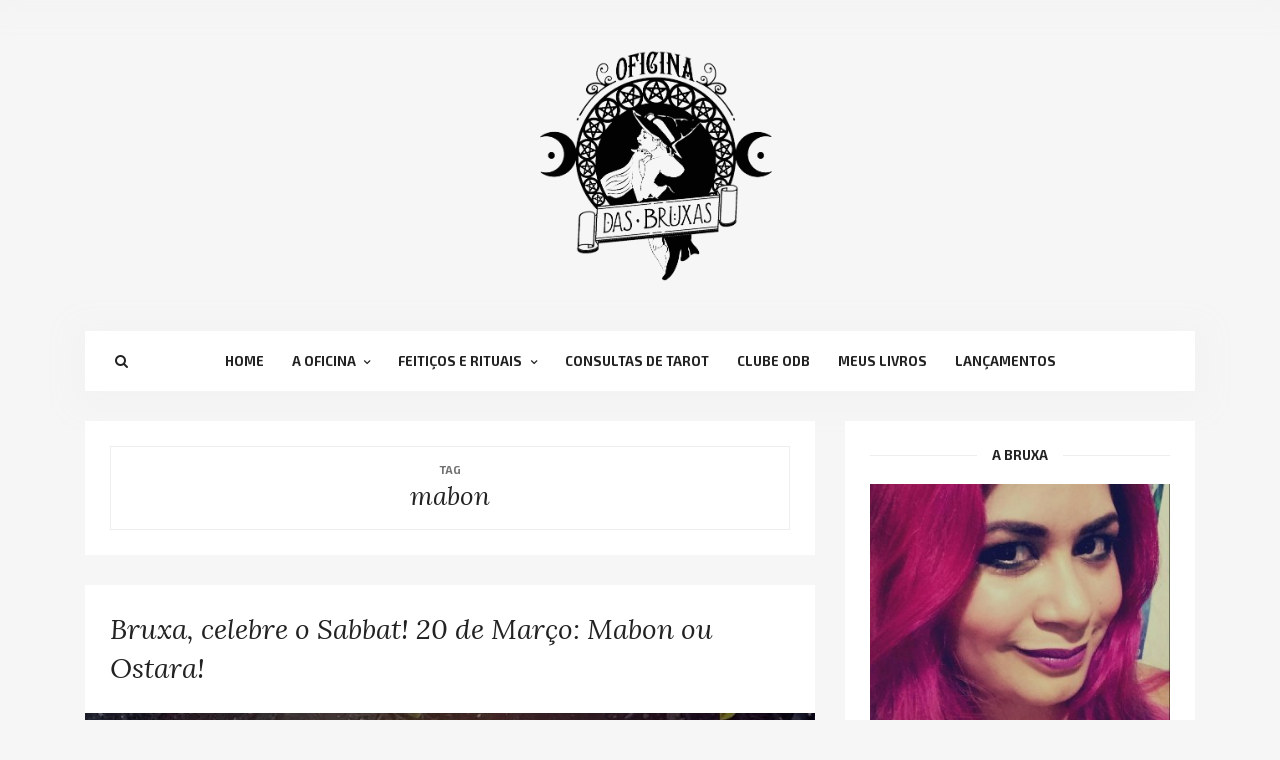

--- FILE ---
content_type: text/html; charset=UTF-8
request_url: https://oficinadasbruxas.com/tag/mabon/
body_size: 21283
content:
<!DOCTYPE html>
<html lang="pt-BR">
<head>

    <meta charset="UTF-8">
    <meta http-equiv="X-UA-Compatible" content="IE=edge">
    <meta name="viewport" content="width=device-width, initial-scale=1">

    <title>mabon &#8211; Oficina das Bruxas</title>
<meta name='robots' content='max-image-preview:large' />
	<style>img:is([sizes="auto" i], [sizes^="auto," i]) { contain-intrinsic-size: 3000px 1500px }</style>
	
<!-- Google Tag Manager for WordPress by gtm4wp.com -->
<script data-cfasync="false" data-pagespeed-no-defer>
	var gtm4wp_datalayer_name = "dataLayer";
	var dataLayer = dataLayer || [];
</script>
<!-- End Google Tag Manager for WordPress by gtm4wp.com --><script type='application/javascript'  id='pys-version-script'>console.log('PixelYourSite Free version 11.1.5.2');</script>
<link rel='dns-prefetch' href='//stats.wp.com' />
<link rel='dns-prefetch' href='//fonts.googleapis.com' />
<link rel='dns-prefetch' href='//v0.wordpress.com' />
<link rel='dns-prefetch' href='//widgets.wp.com' />
<link rel='dns-prefetch' href='//s0.wp.com' />
<link rel='dns-prefetch' href='//0.gravatar.com' />
<link rel='dns-prefetch' href='//1.gravatar.com' />
<link rel='dns-prefetch' href='//2.gravatar.com' />
<link rel='preconnect' href='//i0.wp.com' />
<link rel="alternate" type="application/rss+xml" title="Feed para Oficina das Bruxas &raquo;" href="https://oficinadasbruxas.com/feed/" />
<link rel="alternate" type="application/rss+xml" title="Feed de comentários para Oficina das Bruxas &raquo;" href="https://oficinadasbruxas.com/comments/feed/" />
<link rel="alternate" type="application/rss+xml" title="Feed de tag para Oficina das Bruxas &raquo; mabon" href="https://oficinadasbruxas.com/tag/mabon/feed/" />
<script type="text/javascript">
/* <![CDATA[ */
window._wpemojiSettings = {"baseUrl":"https:\/\/s.w.org\/images\/core\/emoji\/16.0.1\/72x72\/","ext":".png","svgUrl":"https:\/\/s.w.org\/images\/core\/emoji\/16.0.1\/svg\/","svgExt":".svg","source":{"concatemoji":"https:\/\/oficinadasbruxas.com\/wp-includes\/js\/wp-emoji-release.min.js?ver=6.8.3"}};
/*! This file is auto-generated */
!function(s,n){var o,i,e;function c(e){try{var t={supportTests:e,timestamp:(new Date).valueOf()};sessionStorage.setItem(o,JSON.stringify(t))}catch(e){}}function p(e,t,n){e.clearRect(0,0,e.canvas.width,e.canvas.height),e.fillText(t,0,0);var t=new Uint32Array(e.getImageData(0,0,e.canvas.width,e.canvas.height).data),a=(e.clearRect(0,0,e.canvas.width,e.canvas.height),e.fillText(n,0,0),new Uint32Array(e.getImageData(0,0,e.canvas.width,e.canvas.height).data));return t.every(function(e,t){return e===a[t]})}function u(e,t){e.clearRect(0,0,e.canvas.width,e.canvas.height),e.fillText(t,0,0);for(var n=e.getImageData(16,16,1,1),a=0;a<n.data.length;a++)if(0!==n.data[a])return!1;return!0}function f(e,t,n,a){switch(t){case"flag":return n(e,"\ud83c\udff3\ufe0f\u200d\u26a7\ufe0f","\ud83c\udff3\ufe0f\u200b\u26a7\ufe0f")?!1:!n(e,"\ud83c\udde8\ud83c\uddf6","\ud83c\udde8\u200b\ud83c\uddf6")&&!n(e,"\ud83c\udff4\udb40\udc67\udb40\udc62\udb40\udc65\udb40\udc6e\udb40\udc67\udb40\udc7f","\ud83c\udff4\u200b\udb40\udc67\u200b\udb40\udc62\u200b\udb40\udc65\u200b\udb40\udc6e\u200b\udb40\udc67\u200b\udb40\udc7f");case"emoji":return!a(e,"\ud83e\udedf")}return!1}function g(e,t,n,a){var r="undefined"!=typeof WorkerGlobalScope&&self instanceof WorkerGlobalScope?new OffscreenCanvas(300,150):s.createElement("canvas"),o=r.getContext("2d",{willReadFrequently:!0}),i=(o.textBaseline="top",o.font="600 32px Arial",{});return e.forEach(function(e){i[e]=t(o,e,n,a)}),i}function t(e){var t=s.createElement("script");t.src=e,t.defer=!0,s.head.appendChild(t)}"undefined"!=typeof Promise&&(o="wpEmojiSettingsSupports",i=["flag","emoji"],n.supports={everything:!0,everythingExceptFlag:!0},e=new Promise(function(e){s.addEventListener("DOMContentLoaded",e,{once:!0})}),new Promise(function(t){var n=function(){try{var e=JSON.parse(sessionStorage.getItem(o));if("object"==typeof e&&"number"==typeof e.timestamp&&(new Date).valueOf()<e.timestamp+604800&&"object"==typeof e.supportTests)return e.supportTests}catch(e){}return null}();if(!n){if("undefined"!=typeof Worker&&"undefined"!=typeof OffscreenCanvas&&"undefined"!=typeof URL&&URL.createObjectURL&&"undefined"!=typeof Blob)try{var e="postMessage("+g.toString()+"("+[JSON.stringify(i),f.toString(),p.toString(),u.toString()].join(",")+"));",a=new Blob([e],{type:"text/javascript"}),r=new Worker(URL.createObjectURL(a),{name:"wpTestEmojiSupports"});return void(r.onmessage=function(e){c(n=e.data),r.terminate(),t(n)})}catch(e){}c(n=g(i,f,p,u))}t(n)}).then(function(e){for(var t in e)n.supports[t]=e[t],n.supports.everything=n.supports.everything&&n.supports[t],"flag"!==t&&(n.supports.everythingExceptFlag=n.supports.everythingExceptFlag&&n.supports[t]);n.supports.everythingExceptFlag=n.supports.everythingExceptFlag&&!n.supports.flag,n.DOMReady=!1,n.readyCallback=function(){n.DOMReady=!0}}).then(function(){return e}).then(function(){var e;n.supports.everything||(n.readyCallback(),(e=n.source||{}).concatemoji?t(e.concatemoji):e.wpemoji&&e.twemoji&&(t(e.twemoji),t(e.wpemoji)))}))}((window,document),window._wpemojiSettings);
/* ]]> */
</script>

<style id='wp-emoji-styles-inline-css' type='text/css'>

	img.wp-smiley, img.emoji {
		display: inline !important;
		border: none !important;
		box-shadow: none !important;
		height: 1em !important;
		width: 1em !important;
		margin: 0 0.07em !important;
		vertical-align: -0.1em !important;
		background: none !important;
		padding: 0 !important;
	}
</style>
<link rel='stylesheet' id='wp-block-library-css' href='https://oficinadasbruxas.com/wp-includes/css/dist/block-library/style.min.css?ver=6.8.3' type='text/css' media='all' />
<style id='classic-theme-styles-inline-css' type='text/css'>
/*! This file is auto-generated */
.wp-block-button__link{color:#fff;background-color:#32373c;border-radius:9999px;box-shadow:none;text-decoration:none;padding:calc(.667em + 2px) calc(1.333em + 2px);font-size:1.125em}.wp-block-file__button{background:#32373c;color:#fff;text-decoration:none}
</style>
<link rel='stylesheet' id='mediaelement-css' href='https://oficinadasbruxas.com/wp-includes/js/mediaelement/mediaelementplayer-legacy.min.css?ver=4.2.17' type='text/css' media='all' />
<link rel='stylesheet' id='wp-mediaelement-css' href='https://oficinadasbruxas.com/wp-includes/js/mediaelement/wp-mediaelement.min.css?ver=6.8.3' type='text/css' media='all' />
<style id='jetpack-sharing-buttons-style-inline-css' type='text/css'>
.jetpack-sharing-buttons__services-list{display:flex;flex-direction:row;flex-wrap:wrap;gap:0;list-style-type:none;margin:5px;padding:0}.jetpack-sharing-buttons__services-list.has-small-icon-size{font-size:12px}.jetpack-sharing-buttons__services-list.has-normal-icon-size{font-size:16px}.jetpack-sharing-buttons__services-list.has-large-icon-size{font-size:24px}.jetpack-sharing-buttons__services-list.has-huge-icon-size{font-size:36px}@media print{.jetpack-sharing-buttons__services-list{display:none!important}}.editor-styles-wrapper .wp-block-jetpack-sharing-buttons{gap:0;padding-inline-start:0}ul.jetpack-sharing-buttons__services-list.has-background{padding:1.25em 2.375em}
</style>
<style id='global-styles-inline-css' type='text/css'>
:root{--wp--preset--aspect-ratio--square: 1;--wp--preset--aspect-ratio--4-3: 4/3;--wp--preset--aspect-ratio--3-4: 3/4;--wp--preset--aspect-ratio--3-2: 3/2;--wp--preset--aspect-ratio--2-3: 2/3;--wp--preset--aspect-ratio--16-9: 16/9;--wp--preset--aspect-ratio--9-16: 9/16;--wp--preset--color--black: #000000;--wp--preset--color--cyan-bluish-gray: #abb8c3;--wp--preset--color--white: #ffffff;--wp--preset--color--pale-pink: #f78da7;--wp--preset--color--vivid-red: #cf2e2e;--wp--preset--color--luminous-vivid-orange: #ff6900;--wp--preset--color--luminous-vivid-amber: #fcb900;--wp--preset--color--light-green-cyan: #7bdcb5;--wp--preset--color--vivid-green-cyan: #00d084;--wp--preset--color--pale-cyan-blue: #8ed1fc;--wp--preset--color--vivid-cyan-blue: #0693e3;--wp--preset--color--vivid-purple: #9b51e0;--wp--preset--gradient--vivid-cyan-blue-to-vivid-purple: linear-gradient(135deg,rgba(6,147,227,1) 0%,rgb(155,81,224) 100%);--wp--preset--gradient--light-green-cyan-to-vivid-green-cyan: linear-gradient(135deg,rgb(122,220,180) 0%,rgb(0,208,130) 100%);--wp--preset--gradient--luminous-vivid-amber-to-luminous-vivid-orange: linear-gradient(135deg,rgba(252,185,0,1) 0%,rgba(255,105,0,1) 100%);--wp--preset--gradient--luminous-vivid-orange-to-vivid-red: linear-gradient(135deg,rgba(255,105,0,1) 0%,rgb(207,46,46) 100%);--wp--preset--gradient--very-light-gray-to-cyan-bluish-gray: linear-gradient(135deg,rgb(238,238,238) 0%,rgb(169,184,195) 100%);--wp--preset--gradient--cool-to-warm-spectrum: linear-gradient(135deg,rgb(74,234,220) 0%,rgb(151,120,209) 20%,rgb(207,42,186) 40%,rgb(238,44,130) 60%,rgb(251,105,98) 80%,rgb(254,248,76) 100%);--wp--preset--gradient--blush-light-purple: linear-gradient(135deg,rgb(255,206,236) 0%,rgb(152,150,240) 100%);--wp--preset--gradient--blush-bordeaux: linear-gradient(135deg,rgb(254,205,165) 0%,rgb(254,45,45) 50%,rgb(107,0,62) 100%);--wp--preset--gradient--luminous-dusk: linear-gradient(135deg,rgb(255,203,112) 0%,rgb(199,81,192) 50%,rgb(65,88,208) 100%);--wp--preset--gradient--pale-ocean: linear-gradient(135deg,rgb(255,245,203) 0%,rgb(182,227,212) 50%,rgb(51,167,181) 100%);--wp--preset--gradient--electric-grass: linear-gradient(135deg,rgb(202,248,128) 0%,rgb(113,206,126) 100%);--wp--preset--gradient--midnight: linear-gradient(135deg,rgb(2,3,129) 0%,rgb(40,116,252) 100%);--wp--preset--font-size--small: 13px;--wp--preset--font-size--medium: 20px;--wp--preset--font-size--large: 36px;--wp--preset--font-size--x-large: 42px;--wp--preset--spacing--20: 0.44rem;--wp--preset--spacing--30: 0.67rem;--wp--preset--spacing--40: 1rem;--wp--preset--spacing--50: 1.5rem;--wp--preset--spacing--60: 2.25rem;--wp--preset--spacing--70: 3.38rem;--wp--preset--spacing--80: 5.06rem;--wp--preset--shadow--natural: 6px 6px 9px rgba(0, 0, 0, 0.2);--wp--preset--shadow--deep: 12px 12px 50px rgba(0, 0, 0, 0.4);--wp--preset--shadow--sharp: 6px 6px 0px rgba(0, 0, 0, 0.2);--wp--preset--shadow--outlined: 6px 6px 0px -3px rgba(255, 255, 255, 1), 6px 6px rgba(0, 0, 0, 1);--wp--preset--shadow--crisp: 6px 6px 0px rgba(0, 0, 0, 1);}:where(.is-layout-flex){gap: 0.5em;}:where(.is-layout-grid){gap: 0.5em;}body .is-layout-flex{display: flex;}.is-layout-flex{flex-wrap: wrap;align-items: center;}.is-layout-flex > :is(*, div){margin: 0;}body .is-layout-grid{display: grid;}.is-layout-grid > :is(*, div){margin: 0;}:where(.wp-block-columns.is-layout-flex){gap: 2em;}:where(.wp-block-columns.is-layout-grid){gap: 2em;}:where(.wp-block-post-template.is-layout-flex){gap: 1.25em;}:where(.wp-block-post-template.is-layout-grid){gap: 1.25em;}.has-black-color{color: var(--wp--preset--color--black) !important;}.has-cyan-bluish-gray-color{color: var(--wp--preset--color--cyan-bluish-gray) !important;}.has-white-color{color: var(--wp--preset--color--white) !important;}.has-pale-pink-color{color: var(--wp--preset--color--pale-pink) !important;}.has-vivid-red-color{color: var(--wp--preset--color--vivid-red) !important;}.has-luminous-vivid-orange-color{color: var(--wp--preset--color--luminous-vivid-orange) !important;}.has-luminous-vivid-amber-color{color: var(--wp--preset--color--luminous-vivid-amber) !important;}.has-light-green-cyan-color{color: var(--wp--preset--color--light-green-cyan) !important;}.has-vivid-green-cyan-color{color: var(--wp--preset--color--vivid-green-cyan) !important;}.has-pale-cyan-blue-color{color: var(--wp--preset--color--pale-cyan-blue) !important;}.has-vivid-cyan-blue-color{color: var(--wp--preset--color--vivid-cyan-blue) !important;}.has-vivid-purple-color{color: var(--wp--preset--color--vivid-purple) !important;}.has-black-background-color{background-color: var(--wp--preset--color--black) !important;}.has-cyan-bluish-gray-background-color{background-color: var(--wp--preset--color--cyan-bluish-gray) !important;}.has-white-background-color{background-color: var(--wp--preset--color--white) !important;}.has-pale-pink-background-color{background-color: var(--wp--preset--color--pale-pink) !important;}.has-vivid-red-background-color{background-color: var(--wp--preset--color--vivid-red) !important;}.has-luminous-vivid-orange-background-color{background-color: var(--wp--preset--color--luminous-vivid-orange) !important;}.has-luminous-vivid-amber-background-color{background-color: var(--wp--preset--color--luminous-vivid-amber) !important;}.has-light-green-cyan-background-color{background-color: var(--wp--preset--color--light-green-cyan) !important;}.has-vivid-green-cyan-background-color{background-color: var(--wp--preset--color--vivid-green-cyan) !important;}.has-pale-cyan-blue-background-color{background-color: var(--wp--preset--color--pale-cyan-blue) !important;}.has-vivid-cyan-blue-background-color{background-color: var(--wp--preset--color--vivid-cyan-blue) !important;}.has-vivid-purple-background-color{background-color: var(--wp--preset--color--vivid-purple) !important;}.has-black-border-color{border-color: var(--wp--preset--color--black) !important;}.has-cyan-bluish-gray-border-color{border-color: var(--wp--preset--color--cyan-bluish-gray) !important;}.has-white-border-color{border-color: var(--wp--preset--color--white) !important;}.has-pale-pink-border-color{border-color: var(--wp--preset--color--pale-pink) !important;}.has-vivid-red-border-color{border-color: var(--wp--preset--color--vivid-red) !important;}.has-luminous-vivid-orange-border-color{border-color: var(--wp--preset--color--luminous-vivid-orange) !important;}.has-luminous-vivid-amber-border-color{border-color: var(--wp--preset--color--luminous-vivid-amber) !important;}.has-light-green-cyan-border-color{border-color: var(--wp--preset--color--light-green-cyan) !important;}.has-vivid-green-cyan-border-color{border-color: var(--wp--preset--color--vivid-green-cyan) !important;}.has-pale-cyan-blue-border-color{border-color: var(--wp--preset--color--pale-cyan-blue) !important;}.has-vivid-cyan-blue-border-color{border-color: var(--wp--preset--color--vivid-cyan-blue) !important;}.has-vivid-purple-border-color{border-color: var(--wp--preset--color--vivid-purple) !important;}.has-vivid-cyan-blue-to-vivid-purple-gradient-background{background: var(--wp--preset--gradient--vivid-cyan-blue-to-vivid-purple) !important;}.has-light-green-cyan-to-vivid-green-cyan-gradient-background{background: var(--wp--preset--gradient--light-green-cyan-to-vivid-green-cyan) !important;}.has-luminous-vivid-amber-to-luminous-vivid-orange-gradient-background{background: var(--wp--preset--gradient--luminous-vivid-amber-to-luminous-vivid-orange) !important;}.has-luminous-vivid-orange-to-vivid-red-gradient-background{background: var(--wp--preset--gradient--luminous-vivid-orange-to-vivid-red) !important;}.has-very-light-gray-to-cyan-bluish-gray-gradient-background{background: var(--wp--preset--gradient--very-light-gray-to-cyan-bluish-gray) !important;}.has-cool-to-warm-spectrum-gradient-background{background: var(--wp--preset--gradient--cool-to-warm-spectrum) !important;}.has-blush-light-purple-gradient-background{background: var(--wp--preset--gradient--blush-light-purple) !important;}.has-blush-bordeaux-gradient-background{background: var(--wp--preset--gradient--blush-bordeaux) !important;}.has-luminous-dusk-gradient-background{background: var(--wp--preset--gradient--luminous-dusk) !important;}.has-pale-ocean-gradient-background{background: var(--wp--preset--gradient--pale-ocean) !important;}.has-electric-grass-gradient-background{background: var(--wp--preset--gradient--electric-grass) !important;}.has-midnight-gradient-background{background: var(--wp--preset--gradient--midnight) !important;}.has-small-font-size{font-size: var(--wp--preset--font-size--small) !important;}.has-medium-font-size{font-size: var(--wp--preset--font-size--medium) !important;}.has-large-font-size{font-size: var(--wp--preset--font-size--large) !important;}.has-x-large-font-size{font-size: var(--wp--preset--font-size--x-large) !important;}
:where(.wp-block-post-template.is-layout-flex){gap: 1.25em;}:where(.wp-block-post-template.is-layout-grid){gap: 1.25em;}
:where(.wp-block-columns.is-layout-flex){gap: 2em;}:where(.wp-block-columns.is-layout-grid){gap: 2em;}
:root :where(.wp-block-pullquote){font-size: 1.5em;line-height: 1.6;}
</style>
<link rel='stylesheet' id='contact-form-7-css' href='https://oficinadasbruxas.com/wp-content/plugins/contact-form-7/includes/css/styles.css?ver=6.1.4' type='text/css' media='all' />
<link rel='stylesheet' id='wpccp-css' href='https://oficinadasbruxas.com/wp-content/plugins/wp-content-copy-protection/assets/css/style.min.css?ver=1687876896' type='text/css' media='all' />
<link rel='stylesheet' id='populus-bootstrap-css' href='https://oficinadasbruxas.com/wp-content/themes/populus/css/bootstrap.min.css?ver=6.8.3' type='text/css' media='all' />
<link rel='stylesheet' id='populus-font-awesome-css' href='https://oficinadasbruxas.com/wp-content/themes/populus/css/font-awesome.min.css?ver=6.8.3' type='text/css' media='all' />
<link rel='stylesheet' id='populus-slicknav-css' href='https://oficinadasbruxas.com/wp-content/themes/populus/css/slicknav.min.css?ver=6.8.3' type='text/css' media='all' />
<link rel='stylesheet' id='populus-owl-carousel-css-css' href='https://oficinadasbruxas.com/wp-content/themes/populus/css/owl.carousel.css?ver=6.8.3' type='text/css' media='all' />
<link rel='stylesheet' id='populus-styles-css' href='https://oficinadasbruxas.com/wp-content/themes/populus/style.css?ver=6.8.3' type='text/css' media='all' />
<link rel='stylesheet' id='populus_google_fonts-css' href='//fonts.googleapis.com/css?family=Lora%3A400%2C400i%2C700%2C700i%7CExo+2%3A400%2C500%2C600%2C700&#038;subset=latin-ext&#038;ver=1.0.0' type='text/css' media='all' />
<link rel='stylesheet' id='jetpack_likes-css' href='https://oficinadasbruxas.com/wp-content/plugins/jetpack/modules/likes/style.css?ver=15.4' type='text/css' media='all' />
<link rel='stylesheet' id='jetpack-subscriptions-css' href='https://oficinadasbruxas.com/wp-content/plugins/jetpack/_inc/build/subscriptions/subscriptions.min.css?ver=15.4' type='text/css' media='all' />
<style id='jetpack_facebook_likebox-inline-css' type='text/css'>
.widget_facebook_likebox {
	overflow: hidden;
}

</style>
<script type="text/javascript" id="jquery-core-js-extra">
/* <![CDATA[ */
var pysFacebookRest = {"restApiUrl":"https:\/\/oficinadasbruxas.com\/wp-json\/pys-facebook\/v1\/event","debug":""};
/* ]]> */
</script>
<script type="text/javascript" src="https://oficinadasbruxas.com/wp-includes/js/jquery/jquery.min.js?ver=3.7.1" id="jquery-core-js"></script>
<script type="text/javascript" src="https://oficinadasbruxas.com/wp-includes/js/jquery/jquery-migrate.min.js?ver=3.4.1" id="jquery-migrate-js"></script>
<script type="text/javascript" src="https://oficinadasbruxas.com/wp-content/plugins/pixelyoursite/dist/scripts/jquery.bind-first-0.2.3.min.js?ver=0.2.3" id="jquery-bind-first-js"></script>
<script type="text/javascript" src="https://oficinadasbruxas.com/wp-content/plugins/pixelyoursite/dist/scripts/js.cookie-2.1.3.min.js?ver=2.1.3" id="js-cookie-pys-js"></script>
<script type="text/javascript" src="https://oficinadasbruxas.com/wp-content/plugins/pixelyoursite/dist/scripts/tld.min.js?ver=2.3.1" id="js-tld-js"></script>
<script type="text/javascript" id="pys-js-extra">
/* <![CDATA[ */
var pysOptions = {"staticEvents":{"facebook":{"init_event":[{"delay":0,"type":"static","ajaxFire":false,"name":"PageView","pixelIds":["581492610971627"],"eventID":"ff102aac-5e3d-4835-85a0-0a9547c914f0","params":{"page_title":"mabon","post_type":"tag","post_id":1582,"plugin":"PixelYourSite","user_role":"guest","event_url":"oficinadasbruxas.com\/tag\/mabon\/"},"e_id":"init_event","ids":[],"hasTimeWindow":false,"timeWindow":0,"woo_order":"","edd_order":""}]}},"dynamicEvents":{"automatic_event_form":{"facebook":{"delay":0,"type":"dyn","name":"Form","pixelIds":["581492610971627"],"eventID":"e65f736d-e683-48d6-8911-56dae22da7e4","params":{"page_title":"mabon","post_type":"tag","post_id":1582,"plugin":"PixelYourSite","user_role":"guest","event_url":"oficinadasbruxas.com\/tag\/mabon\/"},"e_id":"automatic_event_form","ids":[],"hasTimeWindow":false,"timeWindow":0,"woo_order":"","edd_order":""}},"automatic_event_download":{"facebook":{"delay":0,"type":"dyn","name":"Download","extensions":["","doc","exe","js","pdf","ppt","tgz","zip","xls"],"pixelIds":["581492610971627"],"eventID":"2e7c3e06-da13-485c-a0bf-e639057bf5ff","params":{"page_title":"mabon","post_type":"tag","post_id":1582,"plugin":"PixelYourSite","user_role":"guest","event_url":"oficinadasbruxas.com\/tag\/mabon\/"},"e_id":"automatic_event_download","ids":[],"hasTimeWindow":false,"timeWindow":0,"woo_order":"","edd_order":""}},"automatic_event_comment":{"facebook":{"delay":0,"type":"dyn","name":"Comment","pixelIds":["581492610971627"],"eventID":"688681df-749f-4a28-9a37-9072967223dc","params":{"page_title":"mabon","post_type":"tag","post_id":1582,"plugin":"PixelYourSite","user_role":"guest","event_url":"oficinadasbruxas.com\/tag\/mabon\/"},"e_id":"automatic_event_comment","ids":[],"hasTimeWindow":false,"timeWindow":0,"woo_order":"","edd_order":""}},"automatic_event_scroll":{"facebook":{"delay":0,"type":"dyn","name":"PageScroll","scroll_percent":30,"pixelIds":["581492610971627"],"eventID":"6624f1d1-05c2-4c8e-bdec-e1aaba22a6a6","params":{"page_title":"mabon","post_type":"tag","post_id":1582,"plugin":"PixelYourSite","user_role":"guest","event_url":"oficinadasbruxas.com\/tag\/mabon\/"},"e_id":"automatic_event_scroll","ids":[],"hasTimeWindow":false,"timeWindow":0,"woo_order":"","edd_order":""}},"automatic_event_time_on_page":{"facebook":{"delay":0,"type":"dyn","name":"TimeOnPage","time_on_page":30,"pixelIds":["581492610971627"],"eventID":"be6cffe8-26de-4736-b3a1-0e6e1b8055a1","params":{"page_title":"mabon","post_type":"tag","post_id":1582,"plugin":"PixelYourSite","user_role":"guest","event_url":"oficinadasbruxas.com\/tag\/mabon\/"},"e_id":"automatic_event_time_on_page","ids":[],"hasTimeWindow":false,"timeWindow":0,"woo_order":"","edd_order":""}}},"triggerEvents":[],"triggerEventTypes":[],"facebook":{"pixelIds":["581492610971627"],"advancedMatching":[],"advancedMatchingEnabled":true,"removeMetadata":false,"wooVariableAsSimple":false,"serverApiEnabled":true,"wooCRSendFromServer":false,"send_external_id":null,"enabled_medical":false,"do_not_track_medical_param":["event_url","post_title","page_title","landing_page","content_name","categories","category_name","tags"],"meta_ldu":false},"debug":"","siteUrl":"https:\/\/oficinadasbruxas.com","ajaxUrl":"https:\/\/oficinadasbruxas.com\/wp-admin\/admin-ajax.php","ajax_event":"36b320939d","enable_remove_download_url_param":"1","cookie_duration":"7","last_visit_duration":"60","enable_success_send_form":"","ajaxForServerEvent":"1","ajaxForServerStaticEvent":"1","useSendBeacon":"1","send_external_id":"1","external_id_expire":"180","track_cookie_for_subdomains":"1","google_consent_mode":"1","gdpr":{"ajax_enabled":false,"all_disabled_by_api":false,"facebook_disabled_by_api":false,"analytics_disabled_by_api":false,"google_ads_disabled_by_api":false,"pinterest_disabled_by_api":false,"bing_disabled_by_api":false,"reddit_disabled_by_api":false,"externalID_disabled_by_api":false,"facebook_prior_consent_enabled":true,"analytics_prior_consent_enabled":true,"google_ads_prior_consent_enabled":null,"pinterest_prior_consent_enabled":true,"bing_prior_consent_enabled":true,"cookiebot_integration_enabled":false,"cookiebot_facebook_consent_category":"marketing","cookiebot_analytics_consent_category":"statistics","cookiebot_tiktok_consent_category":"marketing","cookiebot_google_ads_consent_category":"marketing","cookiebot_pinterest_consent_category":"marketing","cookiebot_bing_consent_category":"marketing","consent_magic_integration_enabled":false,"real_cookie_banner_integration_enabled":false,"cookie_notice_integration_enabled":false,"cookie_law_info_integration_enabled":false,"analytics_storage":{"enabled":true,"value":"granted","filter":false},"ad_storage":{"enabled":true,"value":"granted","filter":false},"ad_user_data":{"enabled":true,"value":"granted","filter":false},"ad_personalization":{"enabled":true,"value":"granted","filter":false}},"cookie":{"disabled_all_cookie":false,"disabled_start_session_cookie":false,"disabled_advanced_form_data_cookie":false,"disabled_landing_page_cookie":false,"disabled_first_visit_cookie":false,"disabled_trafficsource_cookie":false,"disabled_utmTerms_cookie":false,"disabled_utmId_cookie":false},"tracking_analytics":{"TrafficSource":"direct","TrafficLanding":"undefined","TrafficUtms":[],"TrafficUtmsId":[]},"GATags":{"ga_datalayer_type":"default","ga_datalayer_name":"dataLayerPYS"},"woo":{"enabled":false},"edd":{"enabled":false},"cache_bypass":"1768631336"};
/* ]]> */
</script>
<script type="text/javascript" src="https://oficinadasbruxas.com/wp-content/plugins/pixelyoursite/dist/scripts/public.js?ver=11.1.5.2" id="pys-js"></script>
<link rel="https://api.w.org/" href="https://oficinadasbruxas.com/wp-json/" /><link rel="alternate" title="JSON" type="application/json" href="https://oficinadasbruxas.com/wp-json/wp/v2/tags/1582" /><link rel="EditURI" type="application/rsd+xml" title="RSD" href="https://oficinadasbruxas.com/xmlrpc.php?rsd" />
<meta name="generator" content="WordPress 6.8.3" />
        	<style>img#wpstats{display:none}</style>
		
<!-- Google Tag Manager for WordPress by gtm4wp.com -->
<!-- GTM Container placement set to automatic -->
<script data-cfasync="false" data-pagespeed-no-defer type="text/javascript">
	var dataLayer_content = {"pagePostType":"post","pagePostType2":"tag-post"};
	dataLayer.push( dataLayer_content );
</script>
<script data-cfasync="false" data-pagespeed-no-defer type="text/javascript">
(function(w,d,s,l,i){w[l]=w[l]||[];w[l].push({'gtm.start':
new Date().getTime(),event:'gtm.js'});var f=d.getElementsByTagName(s)[0],
j=d.createElement(s),dl=l!='dataLayer'?'&l='+l:'';j.async=true;j.src=
'//www.googletagmanager.com/gtm.js?id='+i+dl;f.parentNode.insertBefore(j,f);
})(window,document,'script','dataLayer','GTM-TQHKBQHX');
</script>
<!-- End Google Tag Manager for WordPress by gtm4wp.com -->    <style>
                                            </style>
			<link rel="preload" href="https://oficinadasbruxas.com/wp-content/plugins/wordpress-popup/assets/hustle-ui/fonts/hustle-icons-font.woff2" as="font" type="font/woff2" crossorigin>
		<meta name="generator" content="Elementor 3.34.1; features: e_font_icon_svg, additional_custom_breakpoints; settings: css_print_method-external, google_font-enabled, font_display-swap">
<meta name="generator" content="Powered by Visual Composer - drag and drop page builder for WordPress."/>
<!--[if lte IE 9]><link rel="stylesheet" type="text/css" href="https://oficinadasbruxas.com/wp-content/plugins/js_composer/assets/css/vc_lte_ie9.min.css" media="screen"><![endif]-->			<style>
				.e-con.e-parent:nth-of-type(n+4):not(.e-lazyloaded):not(.e-no-lazyload),
				.e-con.e-parent:nth-of-type(n+4):not(.e-lazyloaded):not(.e-no-lazyload) * {
					background-image: none !important;
				}
				@media screen and (max-height: 1024px) {
					.e-con.e-parent:nth-of-type(n+3):not(.e-lazyloaded):not(.e-no-lazyload),
					.e-con.e-parent:nth-of-type(n+3):not(.e-lazyloaded):not(.e-no-lazyload) * {
						background-image: none !important;
					}
				}
				@media screen and (max-height: 640px) {
					.e-con.e-parent:nth-of-type(n+2):not(.e-lazyloaded):not(.e-no-lazyload),
					.e-con.e-parent:nth-of-type(n+2):not(.e-lazyloaded):not(.e-no-lazyload) * {
						background-image: none !important;
					}
				}
			</style>
			<style id="hustle-module-2-0-styles" class="hustle-module-styles hustle-module-styles-2">@media screen and (min-width: 783px) {.hustle-ui:not(.hustle-size--small).module_id_2 .hustle-popup-content {max-width: 750px;max-height: none;max-height: unset;overflow-y: initial;}}@media screen and (min-width: 783px) { .hustle-layout {max-height: none;max-height: unset;}} .hustle-ui.module_id_2  {padding-right: 10px;padding-left: 10px;}.hustle-ui.module_id_2  .hustle-popup-content .hustle-info,.hustle-ui.module_id_2  .hustle-popup-content .hustle-optin {padding-top: 10px;padding-bottom: 10px;}@media screen and (min-width: 783px) {.hustle-ui:not(.hustle-size--small).module_id_2  {padding-right: 10px;padding-left: 10px;}.hustle-ui:not(.hustle-size--small).module_id_2  .hustle-popup-content .hustle-info,.hustle-ui:not(.hustle-size--small).module_id_2  .hustle-popup-content .hustle-optin {padding-top: 10px;padding-bottom: 10px;}} .hustle-ui.module_id_2 .hustle-layout {margin: 0px 0px 0px 0px;padding: 0px 0px 0px 0px;border-width: 0px 0px 0px 0px;border-style: solid;border-color: ;border-radius: 0px 0px 0px 0px;overflow: hidden;background-color: rgb(56,56,56);-moz-box-shadow: 0px 0px 0px 0px rgba(0,0,0,0);-webkit-box-shadow: 0px 0px 0px 0px rgba(0,0,0,0);box-shadow: 0px 0px 0px 0px rgba(0,0,0,0);}@media screen and (min-width: 783px) {.hustle-ui:not(.hustle-size--small).module_id_2 .hustle-layout {margin: 0px 0px 0px 0px;padding: 0px 0px 0px 0px;border-width: 0px 0px 0px 0px;border-style: solid;border-radius: 0px 0px 0px 0px;-moz-box-shadow: 0px 0px 0px 0px rgba(0,0,0,0);-webkit-box-shadow: 0px 0px 0px 0px rgba(0,0,0,0);box-shadow: 0px 0px 0px 0px rgba(0,0,0,0);}} .hustle-ui.module_id_2 .hustle-layout .hustle-layout-content {padding: 0px 0px 0px 0px;border-width: 0px 0px 0px 0px;border-style: solid;border-radius: 0px 0px 0px 0px;border-color: rgba(0,0,0,0);background-color: #CB4B40;-moz-box-shadow: 0px 0px 0px 0px rgba(0,0,0,0);-webkit-box-shadow: 0px 0px 0px 0px rgba(0,0,0,0);box-shadow: 0px 0px 0px 0px rgba(0,0,0,0);}.hustle-ui.module_id_2 .hustle-main-wrapper {position: relative;padding:32px 0 0;}@media screen and (min-width: 783px) {.hustle-ui:not(.hustle-size--small).module_id_2 .hustle-layout .hustle-layout-content {padding: 0px 0px 0px 0px;border-width: 0px 0px 0px 0px;border-style: solid;border-radius: 0px 0px 0px 0px;-moz-box-shadow: 0px 0px 0px 0px rgba(0,0,0,0);-webkit-box-shadow: 0px 0px 0px 0px rgba(0,0,0,0);box-shadow: 0px 0px 0px 0px rgba(0,0,0,0);}}@media screen and (min-width: 783px) {.hustle-ui:not(.hustle-size--small).module_id_2 .hustle-main-wrapper {padding:32px 0 0;}}.hustle-ui.module_id_2 .hustle-layout .hustle-image {background-color: rgba(167, 59, 49, 0);}.hustle-ui.module_id_2 .hustle-layout .hustle-image {height: 275px;overflow: hidden;}@media screen and (min-width: 783px) {.hustle-ui:not(.hustle-size--small).module_id_2 .hustle-layout .hustle-image {max-width: 30%;height: auto;min-height: 0;-webkit-box-flex: 0;-ms-flex: 0 0 30%;flex: 0 0 30%;}}.hustle-ui.module_id_2 .hustle-layout .hustle-image img {width: 100%;max-width: unset;height: 100%;display: block;position: absolute;object-fit: contain;-ms-interpolation-mode: bicubic;}@media all and (-ms-high-contrast: none), (-ms-high-contrast: active) {.hustle-ui.module_id_2 .hustle-layout .hustle-image img {width: auto;max-width: 100%;height: auto;max-height: 100%;}}@media screen and (min-width: 783px) {.hustle-ui:not(.hustle-size--small).module_id_2 .hustle-layout .hustle-image img {width: 100%;max-width: unset;height: 100%;display: block;position: absolute;object-fit: cover;-ms-interpolation-mode: bicubic;}}@media all and (min-width: 783px) and (-ms-high-contrast: none), (-ms-high-contrast: active) {.hustle-ui:not(.hustle-size--small).module_id_2 .hustle-layout .hustle-image img {width: auto;max-width: unset;height: auto;max-height: unset;}}.hustle-ui.module_id_2 .hustle-layout .hustle-image img {object-position: center center;-o-object-position: center center;}@media all and (-ms-high-contrast: none), (-ms-high-contrast: active) {.hustle-ui.module_id_2 .hustle-layout .hustle-image img {left: 50%;}}@media all and (-ms-high-contrast: none), (-ms-high-contrast: active) {.hustle-ui.module_id_2 .hustle-layout .hustle-image img {transform: translate(-50%,-50%);-ms-transform: translate(-50%,-50%);-webkit-transform: translate(-50%,-50%);}}@media all and (-ms-high-contrast: none), (-ms-high-contrast: active) {.hustle-ui.module_id_2 .hustle-layout .hustle-image img {top: 50%;}}@media all and (-ms-high-contrast: none), (-ms-high-contrast: active) {.hustle-ui.module_id_2 .hustle-layout .hustle-image img {transform: translate(-50%,-50%);-ms-transform: translate(-50%,-50%);-webkit-transform: translate(-50%,-50%);}}@media screen and (min-width: 783px) {.hustle-ui:not(.hustle-size--small).module_id_2 .hustle-layout .hustle-image img {object-position: center center;-o-object-position: center center;}}@media all and (min-width: 783px) and (-ms-high-contrast: none), (-ms-high-contrast: active) {.hustle-ui:not(.hustle-size--small).module_id_2 .hustle-layout .hustle-image img {left: 50%;right: auto;}}@media all and (min-width: 783px) and (-ms-high-contrast: none), (-ms-high-contrast: active) {.hustle-ui:not(.hustle-size--small).module_id_2 .hustle-layout .hustle-image img {transform: translate(-50%,-50%);-ms-transform: translate(-50%,-50%);-webkit-transform: translate(-50%,-50%);}}@media all and (min-width: 783px) and (-ms-high-contrast: none), (-ms-high-contrast: active) {.hustle-ui:not(.hustle-size--small).module_id_2 .hustle-layout .hustle-image img {top: 50%;bottom: auto;}}@media all and (min-width: 783px) and (-ms-high-contrast: none), (-ms-high-contrast: active) {.hustle-ui:not(.hustle-size--small).module_id_2 .hustle-layout .hustle-image img {transform: translate(-50%,-50%);-ms-transform: translate(-50%,-50%);-webkit-transform: translate(-50%,-50%);}}  .hustle-ui.module_id_2 .hustle-layout .hustle-content {margin: 0px 0px 0px 0px;padding: 10px 40px 45px 40px;border-width: 0px 0px 0px 0px;border-style: solid;border-radius: 0px 0px 0px 0px;border-color: rgba(0,0,0,0);background-color: rgba(0,0,0,0);-moz-box-shadow: 0px 0px 0px 0px rgba(0,0,0,0);-webkit-box-shadow: 0px 0px 0px 0px rgba(0,0,0,0);box-shadow: 0px 0px 0px 0px rgba(0,0,0,0);}.hustle-ui.module_id_2 .hustle-layout .hustle-content .hustle-content-wrap {padding: 10px 0 45px 0;}@media screen and (min-width: 783px) {.hustle-ui:not(.hustle-size--small).module_id_2 .hustle-layout .hustle-content {margin: 0px 0px 0px 0px;padding: 20px 20px 20px 20px;border-width: 0px 0px 0px 0px;border-style: solid;border-radius: 0px 0px 0px 0px;-moz-box-shadow: 0px 0px 0px 0px rgba(0,0,0,0);-webkit-box-shadow: 0px 0px 0px 0px rgba(0,0,0,0);box-shadow: 0px 0px 0px 0px rgba(0,0,0,0);}.hustle-ui:not(.hustle-size--small).module_id_2 .hustle-layout .hustle-content .hustle-content-wrap {padding: 20px 0 20px 0;}} .hustle-ui.module_id_2 .hustle-layout .hustle-title {display: block;margin: 0px 0px 0px 0px;padding: 0px 0px 0px 0px;border-width: 0px 0px 0px 0px;border-style: solid;border-color: rgba(0,0,0,0);border-radius: 0px 0px 0px 0px;background-color: rgba(0,0,0,0);box-shadow: 0px 0px 0px 0px rgba(0,0,0,0);-moz-box-shadow: 0px 0px 0px 0px rgba(0,0,0,0);-webkit-box-shadow: 0px 0px 0px 0px rgba(0,0,0,0);color: #ffffff;font: 900 25px/44px Poppins;font-style: normal;letter-spacing: -0.63px;text-transform: none;text-decoration: none;text-align: left;}@media screen and (min-width: 783px) {.hustle-ui:not(.hustle-size--small).module_id_2 .hustle-layout .hustle-title {margin: 0px 0px 0px 0px;padding: 0px 0px 0px 0px;border-width: 0px 0px 0px 0px;border-style: solid;border-radius: 0px 0px 0px 0px;box-shadow: 0px 0px 0px 0px rgba(0,0,0,0);-moz-box-shadow: 0px 0px 0px 0px rgba(0,0,0,0);-webkit-box-shadow: 0px 0px 0px 0px rgba(0,0,0,0);font: 900 25px/44px Poppins;font-style: normal;letter-spacing: -0.63px;text-transform: none;text-decoration: none;text-align: left;}} .hustle-ui.module_id_2 .hustle-layout .hustle-group-content {margin: 0px 0px 0px 0px;padding: 0px 0px 0px 0px;border-color: rgba(0,0,0,0);border-width: 0px 0px 0px 0px;border-style: solid;color: #FFFFFF;}.hustle-ui.module_id_2 .hustle-layout .hustle-group-content b,.hustle-ui.module_id_2 .hustle-layout .hustle-group-content strong {font-weight: bold;}.hustle-ui.module_id_2 .hustle-layout .hustle-group-content a,.hustle-ui.module_id_2 .hustle-layout .hustle-group-content a:visited {color: #815b31;}.hustle-ui.module_id_2 .hustle-layout .hustle-group-content a:hover {color: #9A8603;}.hustle-ui.module_id_2 .hustle-layout .hustle-group-content a:focus,.hustle-ui.module_id_2 .hustle-layout .hustle-group-content a:active {color: #9A8603;}@media screen and (min-width: 783px) {.hustle-ui:not(.hustle-size--small).module_id_2 .hustle-layout .hustle-group-content {margin: 0px 0px 0px 0px;padding: 0px 0px 0px 0px;border-width: 0px 0px 0px 0px;border-style: solid;}}.hustle-ui.module_id_2 .hustle-layout .hustle-group-content {color: #FFFFFF;font-size: 14px;line-height: 26px;font-family: Poppins;}@media screen and (min-width: 783px) {.hustle-ui:not(.hustle-size--small).module_id_2 .hustle-layout .hustle-group-content {font-size: 14px;line-height: 26px;}}.hustle-ui.module_id_2 .hustle-layout .hustle-group-content p:not([class*="forminator-"]) {margin: 0 0 10px;color: #FFFFFF;font: normal 14px/26px Poppins;font-style: normal;letter-spacing: -0.25px;text-transform: none;text-decoration: none;}.hustle-ui.module_id_2 .hustle-layout .hustle-group-content p:not([class*="forminator-"]):last-child {margin-bottom: 0;}@media screen and (min-width: 783px) {.hustle-ui:not(.hustle-size--small).module_id_2 .hustle-layout .hustle-group-content p:not([class*="forminator-"]) {margin: 0 0 10px;font: normal 14px/26px Poppins;font-style: normal;letter-spacing: -0.25px;text-transform: none;text-decoration: none;}.hustle-ui:not(.hustle-size--small).module_id_2 .hustle-layout .hustle-group-content p:not([class*="forminator-"]):last-child {margin-bottom: 0;}}.hustle-ui.module_id_2 .hustle-layout .hustle-group-content h1:not([class*="forminator-"]) {margin: 0 0 10px;color: #FFFFFF;font: 700 28px/1.4em Poppins;font-style: normal;letter-spacing: 0px;text-transform: none;text-decoration: none;}.hustle-ui.module_id_2 .hustle-layout .hustle-group-content h1:not([class*="forminator-"]):last-child {margin-bottom: 0;}@media screen and (min-width: 783px) {.hustle-ui:not(.hustle-size--small).module_id_2 .hustle-layout .hustle-group-content h1:not([class*="forminator-"]) {margin: 0 0 10px;font: 700 28px/1.4em Poppins;font-style: normal;letter-spacing: 0px;text-transform: none;text-decoration: none;}.hustle-ui:not(.hustle-size--small).module_id_2 .hustle-layout .hustle-group-content h1:not([class*="forminator-"]):last-child {margin-bottom: 0;}}.hustle-ui.module_id_2 .hustle-layout .hustle-group-content h2:not([class*="forminator-"]) {margin: 0 0 10px;color: #FFFFFF;font: 700 22px/1.4em Poppins;font-style: normal;letter-spacing: 0px;text-transform: none;text-decoration: none;}.hustle-ui.module_id_2 .hustle-layout .hustle-group-content h2:not([class*="forminator-"]):last-child {margin-bottom: 0;}@media screen and (min-width: 783px) {.hustle-ui:not(.hustle-size--small).module_id_2 .hustle-layout .hustle-group-content h2:not([class*="forminator-"]) {margin: 0 0 10px;font: 700 22px/1.4em Poppins;font-style: normal;letter-spacing: 0px;text-transform: none;text-decoration: none;}.hustle-ui:not(.hustle-size--small).module_id_2 .hustle-layout .hustle-group-content h2:not([class*="forminator-"]):last-child {margin-bottom: 0;}}.hustle-ui.module_id_2 .hustle-layout .hustle-group-content h3:not([class*="forminator-"]) {margin: 0 0 10px;color: #FFFFFF;font: 700 18px/1.4em Poppins;font-style: normal;letter-spacing: 0px;text-transform: none;text-decoration: none;}.hustle-ui.module_id_2 .hustle-layout .hustle-group-content h3:not([class*="forminator-"]):last-child {margin-bottom: 0;}@media screen and (min-width: 783px) {.hustle-ui:not(.hustle-size--small).module_id_2 .hustle-layout .hustle-group-content h3:not([class*="forminator-"]) {margin: 0 0 10px;font: 700 18px/1.4em Poppins;font-style: normal;letter-spacing: 0px;text-transform: none;text-decoration: none;}.hustle-ui:not(.hustle-size--small).module_id_2 .hustle-layout .hustle-group-content h3:not([class*="forminator-"]):last-child {margin-bottom: 0;}}.hustle-ui.module_id_2 .hustle-layout .hustle-group-content h4:not([class*="forminator-"]) {margin: 0 0 10px;color: #FFFFFF;font: 700 16px/1.4em Poppins;font-style: normal;letter-spacing: 0px;text-transform: none;text-decoration: none;}.hustle-ui.module_id_2 .hustle-layout .hustle-group-content h4:not([class*="forminator-"]):last-child {margin-bottom: 0;}@media screen and (min-width: 783px) {.hustle-ui:not(.hustle-size--small).module_id_2 .hustle-layout .hustle-group-content h4:not([class*="forminator-"]) {margin: 0 0 10px;font: 700 16px/1.4em Poppins;font-style: normal;letter-spacing: 0px;text-transform: none;text-decoration: none;}.hustle-ui:not(.hustle-size--small).module_id_2 .hustle-layout .hustle-group-content h4:not([class*="forminator-"]):last-child {margin-bottom: 0;}}.hustle-ui.module_id_2 .hustle-layout .hustle-group-content h5:not([class*="forminator-"]) {margin: 0 0 10px;color: #FFFFFF;font: 700 14px/1.4em Poppins;font-style: normal;letter-spacing: 0px;text-transform: none;text-decoration: none;}.hustle-ui.module_id_2 .hustle-layout .hustle-group-content h5:not([class*="forminator-"]):last-child {margin-bottom: 0;}@media screen and (min-width: 783px) {.hustle-ui:not(.hustle-size--small).module_id_2 .hustle-layout .hustle-group-content h5:not([class*="forminator-"]) {margin: 0 0 10px;font: 700 14px/1.4em Poppins;font-style: normal;letter-spacing: 0px;text-transform: none;text-decoration: none;}.hustle-ui:not(.hustle-size--small).module_id_2 .hustle-layout .hustle-group-content h5:not([class*="forminator-"]):last-child {margin-bottom: 0;}}.hustle-ui.module_id_2 .hustle-layout .hustle-group-content h6:not([class*="forminator-"]) {margin: 0 0 10px;color: #FFFFFF;font: 700 12px/1.4em Poppins;font-style: normal;letter-spacing: 0px;text-transform: uppercase;text-decoration: none;}.hustle-ui.module_id_2 .hustle-layout .hustle-group-content h6:not([class*="forminator-"]):last-child {margin-bottom: 0;}@media screen and (min-width: 783px) {.hustle-ui:not(.hustle-size--small).module_id_2 .hustle-layout .hustle-group-content h6:not([class*="forminator-"]) {margin: 0 0 10px;font: 700 12px/1.4em Poppins;font-style: normal;letter-spacing: 0px;text-transform: uppercase;text-decoration: none;}.hustle-ui:not(.hustle-size--small).module_id_2 .hustle-layout .hustle-group-content h6:not([class*="forminator-"]):last-child {margin-bottom: 0;}}.hustle-ui.module_id_2 .hustle-layout .hustle-group-content ol:not([class*="forminator-"]),.hustle-ui.module_id_2 .hustle-layout .hustle-group-content ul:not([class*="forminator-"]) {margin: 0 0 10px;}.hustle-ui.module_id_2 .hustle-layout .hustle-group-content ol:not([class*="forminator-"]):last-child,.hustle-ui.module_id_2 .hustle-layout .hustle-group-content ul:not([class*="forminator-"]):last-child {margin-bottom: 0;}.hustle-ui.module_id_2 .hustle-layout .hustle-group-content li:not([class*="forminator-"]) {margin: 0 0 5px;display: flex;align-items: flex-start;color: #FFFFFF;font: 400 14px/1.45em Poppins;font-style: normal;letter-spacing: 0px;text-transform: none;text-decoration: none;}.hustle-ui.module_id_2 .hustle-layout .hustle-group-content li:not([class*="forminator-"]):last-child {margin-bottom: 0;}.hustle-ui.module_id_2 .hustle-layout .hustle-group-content ol:not([class*="forminator-"]) li:before {color: #FFFFFF;flex-shrink: 0;}.hustle-ui.module_id_2 .hustle-layout .hustle-group-content ul:not([class*="forminator-"]) li:before {color: #FFFFFF;content: "\2022";font-size: 16px;flex-shrink: 0;}@media screen and (min-width: 783px) {.hustle-ui.module_id_2 .hustle-layout .hustle-group-content ol:not([class*="forminator-"]),.hustle-ui.module_id_2 .hustle-layout .hustle-group-content ul:not([class*="forminator-"]) {margin: 0 0 20px;}.hustle-ui.module_id_2 .hustle-layout .hustle-group-content ol:not([class*="forminator-"]):last-child,.hustle-ui.module_id_2 .hustle-layout .hustle-group-content ul:not([class*="forminator-"]):last-child {margin: 0;}}@media screen and (min-width: 783px) {.hustle-ui:not(.hustle-size--small).module_id_2 .hustle-layout .hustle-group-content li:not([class*="forminator-"]) {margin: 0 0 5px;font: 400 14px/1.45em Poppins;font-style: normal;letter-spacing: 0px;text-transform: none;text-decoration: none;}.hustle-ui:not(.hustle-size--small).module_id_2 .hustle-layout .hustle-group-content li:not([class*="forminator-"]):last-child {margin-bottom: 0;}}.hustle-ui.module_id_2 .hustle-layout .hustle-group-content blockquote {margin-right: 0;margin-left: 0;} .hustle-ui.module_id_2 .hustle-layout .hustle-cta-container {margin: 20px 0px 0px 0px;padding: 0px 0px 0px 0px;border-color: rgba(0,0,0,0);border-width: 0px 0px 0px 0px;border-style: solid;}@media screen and (min-width: 783px) {.hustle-ui:not(.hustle-size--small).module_id_2 .hustle-layout .hustle-cta-container {margin: 20px 0px 0px 0px;padding: 0px 0px 0px 0px;border-width: 0px 0px 0px 0px;border-style: solid;}} .hustle-ui.module_id_2 .hustle-layout a.hustle-button-cta {margin: 0;padding: 2px 16px 2px 16px;border-width: 0px 0px 0px 0px;border-style: solid;border-color: rgb(165,37,37);border-radius: 0px 0px 0px 0px;background-color: rgb(165,37,37);-moz-box-shadow: 0px 0px 0px 0px rgba(0,0,0,0);-webkit-box-shadow: 0px 0px 0px 0px rgba(0,0,0,0);box-shadow: 0px 0px 0px 0px rgba(0,0,0,0);color: #ffffff;font: normal 16px/22px Poppins;font-style: normal;letter-spacing: -0.25px;text-transform: none;text-decoration: none;text-align: center;}.hustle-ui.module_id_2 .hustle-layout a.hustle-button-cta:hover {border-color: #AB9711;background-color: #9A8603;color: #FFFFFF;}.hustle-ui.module_id_2 .hustle-layout a.hustle-button-cta:focus {border-color: #AB9711;background-color: #9A8603;color: #FFFFFF;}@media screen and (min-width: 783px) {.hustle-ui:not(.hustle-size--small).module_id_2 .hustle-layout a.hustle-button-cta {padding: 2px 16px 2px 16px;border-width: 0px 0px 0px 0px;border-style: solid;border-radius: 0px 0px 0px 0px;box-shadow: 0px 0px 0px 0px rgba(0,0,0,0);-moz-box-shadow: 0px 0px 0px 0px rgba(0,0,0,0);-webkit-box-shadow: 0px 0px 0px 0px rgba(0,0,0,0);font: normal 16px/22px Poppins;font-style: normal;letter-spacing: -0.25px;text-transform: none;text-decoration: none;text-align: center;}} .hustle-ui.module_id_2 .hustle-layout .hustle-cta-container {display: flex;flex-direction: column;}.hustle-ui.module_id_2 .hustle-layout .hustle-cta-container .hustle-button-cta {width: 100%;display: block;}@media screen and (min-width: 783px) {.hustle-ui:not(.hustle-size--small).module_id_2 .hustle-layout .hustle-cta-container {justify-content: left;display: flex;flex-direction: unset;}.hustle-ui:not(.hustle-size--small).module_id_2 .hustle-layout .hustle-cta-container .hustle-button-cta {width: auto;display: inline-block;}}button.hustle-button-close .hustle-icon-close:before {font-size: inherit;}.hustle-ui.module_id_2 button.hustle-button-close {color: rgb(246,243,227);background: transparent;border-radius: 0;position: absolute;z-index: 1;display: block;width: 32px;height: 32px;right: 0;left: auto;top: 0;bottom: auto;transform: unset;}.hustle-ui.module_id_2 button.hustle-button-close .hustle-icon-close {font-size: 12px;}.hustle-ui.module_id_2 button.hustle-button-close:hover {color: rgb(249,167,210);}.hustle-ui.module_id_2 button.hustle-button-close:focus {color: rgb(249,167,210);}@media screen and (min-width: 783px) {.hustle-ui:not(.hustle-size--small).module_id_2 button.hustle-button-close .hustle-icon-close {font-size: 12px;}.hustle-ui:not(.hustle-size--small).module_id_2 button.hustle-button-close {background: transparent;border-radius: 0;display: block;width: 32px;height: 32px;right: 0;left: auto;top: 0;bottom: auto;transform: unset;}}.hustle-ui.module_id_2 .hustle-popup-mask {background-color: rgba(51,51,51,0.9);} .hustle-ui.module_id_2 .hustle-layout .hustle-group-content blockquote {border-left-color: #815b31;}</style>
<!-- Jetpack Open Graph Tags -->
<meta property="og:type" content="website" />
<meta property="og:title" content="mabon &#8211; Oficina das Bruxas" />
<meta property="og:url" content="https://oficinadasbruxas.com/tag/mabon/" />
<meta property="og:site_name" content="Oficina das Bruxas" />
<meta property="og:image" content="https://i0.wp.com/oficinadasbruxas.com/wp-content/uploads/2018/12/cropped-Oficina-Logo-SEMFUNDO-PRETA.png?fit=512%2C512&#038;ssl=1" />
<meta property="og:image:width" content="512" />
<meta property="og:image:height" content="512" />
<meta property="og:image:alt" content="" />
<meta property="og:locale" content="pt_BR" />
<meta name="twitter:site" content="@roseabellator" />

<!-- End Jetpack Open Graph Tags -->
<link rel="icon" href="https://i0.wp.com/oficinadasbruxas.com/wp-content/uploads/2018/12/cropped-Oficina-Logo-SEMFUNDO-PRETA.png?fit=32%2C32&#038;ssl=1" sizes="32x32" />
<link rel="icon" href="https://i0.wp.com/oficinadasbruxas.com/wp-content/uploads/2018/12/cropped-Oficina-Logo-SEMFUNDO-PRETA.png?fit=192%2C192&#038;ssl=1" sizes="192x192" />
<link rel="apple-touch-icon" href="https://i0.wp.com/oficinadasbruxas.com/wp-content/uploads/2018/12/cropped-Oficina-Logo-SEMFUNDO-PRETA.png?fit=180%2C180&#038;ssl=1" />
<meta name="msapplication-TileImage" content="https://i0.wp.com/oficinadasbruxas.com/wp-content/uploads/2018/12/cropped-Oficina-Logo-SEMFUNDO-PRETA.png?fit=270%2C270&#038;ssl=1" />
<style id="kirki-inline-styles"></style><noscript><style type="text/css"> .wpb_animate_when_almost_visible { opacity: 1; }</style></noscript>
<div align="center">
	<noscript>
		<div style="position:fixed; top:0px; left:0px; z-index:3000; height:100%; width:100%; background-color:#FFFFFF">
			<br/><br/>
			<div style="font-family: Tahoma; font-size: 14px; background-color:#FFFFCC; border: 1pt solid Black; padding: 10pt;">
				Sorry, you have Javascript Disabled! To see this page as it is meant to appear, please enable your Javascript!
			</div>
		</div>
	</noscript>
</div>

</head>
<body class="archive tag tag-mabon tag-1582 wp-theme-populus wpb-js-composer js-comp-ver-5.0.1 vc_responsive elementor-default elementor-kit-14813" data-newsletter-bg="https://oficinadasbruxas.com/wp-content/themes/populus/img/newsletter-bg.jpg" data-newsletter-bg-2="https://oficinadasbruxas.com/wp-content/themes/populus/img/newsletter-bg-2.jpg">

<section class="s-overlay s-1">
    <button class="s-close-btn">
        <svg version="1.1" xmlns="http://www.w3.org/2000/svg" x="0px" y="0px" width="12" height="12" viewBox="0 0 213 213" enable-background="0 0 213 213" xml:space="preserve">
            <path style="fill-rule:evenodd;clip-rule:evenodd;" d="M131.804,106.491l75.936-75.936c6.99-6.99,6.99-18.323,0-25.312   c-6.99-6.99-18.322-6.99-25.312,0l-75.937,75.937L30.554,5.242c-6.99-6.99-18.322-6.99-25.312,0c-6.989,6.99-6.989,18.323,0,25.312   l75.937,75.936L5.242,182.427c-6.989,6.99-6.989,18.323,0,25.312c6.99,6.99,18.322,6.99,25.312,0l75.937-75.937l75.937,75.937   c6.989,6.99,18.322,6.99,25.312,0c6.99-6.99,6.99-18.322,0-25.312L131.804,106.491z" fill="#000"/>
        </svg>
    </button>
    <div class="overlay">
        <div class="overlay-box">
            <div class="input-inner col-xs-12">
                <form role="search" method="get" action="https://oficinadasbruxas.com/">
                    <input type="text" name="s" placeholder="Search...">
                    <button type="submit"><i class="fa fa-search"></i></button>
                </form>
            </div>
        </div>
    </div>
</section>
<section class="s-overlay s-2">
    <button class="s-close-btn">
        <svg version="1.1" xmlns="http://www.w3.org/2000/svg" x="0px" y="0px" width="12" height="12" viewBox="0 0 213 213" enable-background="0 0 213 213" xml:space="preserve">
            <path style="fill-rule:evenodd;clip-rule:evenodd;" d="M131.804,106.491l75.936-75.936c6.99-6.99,6.99-18.323,0-25.312   c-6.99-6.99-18.322-6.99-25.312,0l-75.937,75.937L30.554,5.242c-6.99-6.99-18.322-6.99-25.312,0c-6.989,6.99-6.989,18.323,0,25.312   l75.937,75.936L5.242,182.427c-6.989,6.99-6.989,18.323,0,25.312c6.99,6.99,18.322,6.99,25.312,0l75.937-75.937l75.937,75.937   c6.989,6.99,18.322,6.99,25.312,0c6.99-6.99,6.99-18.322,0-25.312L131.804,106.491z" fill="#000"/>
        </svg>
    </button>
    <div class="overlay">
        <div class="overlay-box">
            <div class="snap-inner col-xs-12">
                <div class="snapbox">
                    <h6 class="box-title"><span>I am on Snapchat</span></h6>
                    <div class="snap-i">
                        <figure><i class="fa fa-snapchat"></i></figure>
                        <h3></h3>
                    </div>
                </div>
            </div>
        </div>
    </div>
</section>

<main id="fixed-footer-wrap"><section id="header">
                        <header class="fixed-header">
                                    <div class="top-bar-top">
                        <div class="container">
                                                            <figure class="logo">
                                    <a href="https://oficinadasbruxas.com/">
                                        <img src="https://oficinadasbruxas.com/wp-content/uploads/2018/05/Oficina-Logo-SEMFUNDO-PRETA.png" alt="Oficina das Bruxas">
                                    </a>
                                </figure>
                                                    </div>
                    </div>
                                                    <div class="top-bar fixed-top-bar">
                                                                                                    <div class="container-populus">
                                                            <div class="top-search"><i class="fa fa-search"></i></div>
                                                        <nav class="top-menu top-menu-m-f hidden-sm hidden-xs">
                                <ul id="menu-oficina_mainmenu" class="m-ul"><li id="menu-item-12244" class="menu-item menu-item-type-custom menu-item-object-custom menu-item-home menu-item-12244"><a href="https://oficinadasbruxas.com/">Home</a></li>
<li id="menu-item-8557" class="menu-item menu-item-type-custom menu-item-object-custom menu-item-has-children menu-item-8557"><a>A Oficina</a>
<ul class="sub-menu">
	<li id="menu-item-8555" class="menu-item menu-item-type-post_type menu-item-object-page menu-item-8555"><a href="https://oficinadasbruxas.com/recomendacao-de-livros/">Recomendação de livros!</a></li>
	<li id="menu-item-8554" class="menu-item menu-item-type-taxonomy menu-item-object-category menu-item-8554"><a href="https://oficinadasbruxas.com/category/estudo-da-arte/">Estudo da Arte</a></li>
	<li id="menu-item-8560" class="menu-item menu-item-type-post_type menu-item-object-page menu-item-8560"><a href="https://oficinadasbruxas.com/sobre/">Sobre Rosea Bellator</a></li>
</ul>
</li>
<li id="menu-item-8556" class="menu-item menu-item-type-taxonomy menu-item-object-category menu-item-has-children menu-item-8556"><a href="https://oficinadasbruxas.com/category/feiticos-e-rituais/">Feitiços e Rituais</a>
<ul class="sub-menu">
	<li id="menu-item-14707" class="menu-item menu-item-type-taxonomy menu-item-object-category menu-item-14707"><a href="https://oficinadasbruxas.com/category/feiticos-e-rituais/amor-feiticos-e-rituais/">Amor</a></li>
	<li id="menu-item-11792" class="menu-item menu-item-type-taxonomy menu-item-object-category menu-item-11792"><a href="https://oficinadasbruxas.com/category/feiticos-e-rituais/prosperidade-feiticos-e-rituais/">Prosperidade</a></li>
	<li id="menu-item-11791" class="menu-item menu-item-type-taxonomy menu-item-object-category menu-item-11791"><a href="https://oficinadasbruxas.com/category/feiticos-e-rituais/protecao/">Proteção</a></li>
	<li id="menu-item-11793" class="menu-item menu-item-type-taxonomy menu-item-object-category menu-item-11793"><a href="https://oficinadasbruxas.com/category/feiticos-e-rituais/banimento-feiticos-e-rituais/">Banimento</a></li>
</ul>
</li>
<li id="menu-item-11795" class="menu-item menu-item-type-post_type menu-item-object-page menu-item-11795"><a href="https://oficinadasbruxas.com/consultas-de-tarot/">Consultas de Tarot</a></li>
<li id="menu-item-14702" class="menu-item menu-item-type-custom menu-item-object-custom menu-item-14702"><a href="https://www.catarse.me/clube_oficina_das_bruxas">Clube OdB</a></li>
<li id="menu-item-14709" class="menu-item menu-item-type-custom menu-item-object-custom menu-item-14709"><a href="https://www.amazon.com.br/s?i=digital-text&#038;rh=p_27%3ARosea+Bellator&#038;s=relevancerank&#038;text=Rosea+Bellator&#038;ref=dp_byline_sr_ebooks_1">Meus Livros</a></li>
<li id="menu-item-15148" class="menu-item menu-item-type-custom menu-item-object-custom menu-item-15148"><a href="https://roseabellator.com/">Lançamentos</a></li>
</ul>                            </nav>
                            <div class="mobile-top-menu mtmf"></div>
                                                            <div class="top-socials">
                                    <ul class="ulfix">
                                                                                                                                                                                                                                                                                                                                                                                                                                                                                                                                                                                                                                                                                                                                                                                    </ul>
                                </div>
                                                    </div>
                    </div>
                            </header>
                <div class="bar-logo">
        <div class="container">
            <div class="logo-area">
                <div class="container">
                    <figure class="logo">
                        <a href="https://oficinadasbruxas.com/">
                            <img src="https://oficinadasbruxas.com/wp-content/uploads/2018/05/Oficina-Logo-SEMFUNDO-PRETA.png" alt="Oficina das Bruxas">
                        </a>
                    </figure>
                </div>
            </div>
                            <div class="top-bar">
                    <div class="container-populus">
                                                    <div class="top-search"><i class="fa fa-search"></i></div>
                                                <nav class="top-menu top-menu-m hidden-sm hidden-xs">
                            <ul id="menu-oficina_mainmenu-1" class="m-ul"><li class="menu-item menu-item-type-custom menu-item-object-custom menu-item-home menu-item-12244"><a href="https://oficinadasbruxas.com/">Home</a></li>
<li class="menu-item menu-item-type-custom menu-item-object-custom menu-item-has-children menu-item-8557"><a>A Oficina</a>
<ul class="sub-menu">
	<li class="menu-item menu-item-type-post_type menu-item-object-page menu-item-8555"><a href="https://oficinadasbruxas.com/recomendacao-de-livros/">Recomendação de livros!</a></li>
	<li class="menu-item menu-item-type-taxonomy menu-item-object-category menu-item-8554"><a href="https://oficinadasbruxas.com/category/estudo-da-arte/">Estudo da Arte</a></li>
	<li class="menu-item menu-item-type-post_type menu-item-object-page menu-item-8560"><a href="https://oficinadasbruxas.com/sobre/">Sobre Rosea Bellator</a></li>
</ul>
</li>
<li class="menu-item menu-item-type-taxonomy menu-item-object-category menu-item-has-children menu-item-8556"><a href="https://oficinadasbruxas.com/category/feiticos-e-rituais/">Feitiços e Rituais</a>
<ul class="sub-menu">
	<li class="menu-item menu-item-type-taxonomy menu-item-object-category menu-item-14707"><a href="https://oficinadasbruxas.com/category/feiticos-e-rituais/amor-feiticos-e-rituais/">Amor</a></li>
	<li class="menu-item menu-item-type-taxonomy menu-item-object-category menu-item-11792"><a href="https://oficinadasbruxas.com/category/feiticos-e-rituais/prosperidade-feiticos-e-rituais/">Prosperidade</a></li>
	<li class="menu-item menu-item-type-taxonomy menu-item-object-category menu-item-11791"><a href="https://oficinadasbruxas.com/category/feiticos-e-rituais/protecao/">Proteção</a></li>
	<li class="menu-item menu-item-type-taxonomy menu-item-object-category menu-item-11793"><a href="https://oficinadasbruxas.com/category/feiticos-e-rituais/banimento-feiticos-e-rituais/">Banimento</a></li>
</ul>
</li>
<li class="menu-item menu-item-type-post_type menu-item-object-page menu-item-11795"><a href="https://oficinadasbruxas.com/consultas-de-tarot/">Consultas de Tarot</a></li>
<li class="menu-item menu-item-type-custom menu-item-object-custom menu-item-14702"><a href="https://www.catarse.me/clube_oficina_das_bruxas">Clube OdB</a></li>
<li class="menu-item menu-item-type-custom menu-item-object-custom menu-item-14709"><a href="https://www.amazon.com.br/s?i=digital-text&#038;rh=p_27%3ARosea+Bellator&#038;s=relevancerank&#038;text=Rosea+Bellator&#038;ref=dp_byline_sr_ebooks_1">Meus Livros</a></li>
<li class="menu-item menu-item-type-custom menu-item-object-custom menu-item-15148"><a href="https://roseabellator.com/">Lançamentos</a></li>
</ul>                        </nav>
                        <div class="mobile-top-menu mtm"></div>
                                                    <div class="top-socials">
                                <ul class="ulfix">
                                                                                                                                                                                                                                                                                                                                                                                                                                                                                                                                                                                                                                                                                                        </ul>
                            </div>
                                            </div>
                </div>
                    </div>
    </div>
</section>
    <section id="main">
        <div class="container">
            <div class="row">
                <div class="content-wrapper col-md-8 col-xs-12">

                    <div class="page-title">
                        <div class="page-title-w">
                            <span>Tag</span>
                            <h3>mabon</h3>
                        </div>
                    </div>

                    <div class="row">
                    
                                                                                    <div class="col-xs-12"><article id="post-15316" class="post-item post-15316 post type-post status-publish format-standard has-post-thumbnail hentry category-comemoracoes-sabbaths tag-mabon tag-ostara tag-ritual-de-equinocio tag-ritual-de-solsticio tag-saba tag-sabbat tag-sabbath tag-sabt">
        <header class="post-title">
        <h2><a href="https://oficinadasbruxas.com/bruxa-celebre-o-sabbat-20-de-marco-mabon-ou-ostara/">Bruxa, celebre o Sabbat! 20 de Março: Mabon ou Ostara!</a></h2>
    </header>
                                                <figure class="post-img">
                    <a href="https://oficinadasbruxas.com/bruxa-celebre-o-sabbat-20-de-marco-mabon-ou-ostara/" class="p-img-b"></a>
                    <img fetchpriority="high" width="1140" height="830" src="https://i0.wp.com/oficinadasbruxas.com/wp-content/uploads/2025/03/outono-mabon.jpg?resize=1140%2C830&amp;ssl=1" class="attachment-populus-standard size-populus-standard wp-post-image" alt="" decoding="async" />                                            <figcaption>
                            <span class="cat"><a href="https://oficinadasbruxas.com/category/estudo-da-arte/comemoracoes-sabbaths/" rel="category tag">Comemorações: Sabbaths</a></span>
                        </figcaption>
                                    </figure>
                                    <div class="post-entry">
            <p>O ano começa depois do Carnaval? Hahaha, se é assim, então o ano começou, bruxa! Está na hora de fazer magia, tempos de renovação! É a energia do Sabbat! Para você que está no Hemisfério Sul, temos Mabon, ou o Outono. Para você que está no Hemisfério Norte, temos Ostara, ou a Primavera! Não sabe o que é um Sabbat...</p>
        </div>
        <footer class="post-bottom">
            <div class="pull-left">
                <div class="post-info">
                    <ul class="ulfix">
                                                    <li><i class="fa fa-eye"></i> 2200</li>
                                                                            <li><i class="fa fa-comment-o"></i> 0</li>
                                            </ul>
                </div>
            </div>
            <div class="pull-right">
                                    <span class="date-s">18 de março de 2025</span>
                            </div>
        </footer>
        <aside class="post-share-info">
            <ul class="ulfix">
                        <li class="facebook-li"><a href="https://www.facebook.com/sharer/sharer.php?u=https://oficinadasbruxas.com/bruxa-celebre-o-sabbat-20-de-marco-mabon-ou-ostara/" target="_blank"><i class="fa fa-facebook"></i></a></li>
        <li class="twitter-li"><a href="http://twitter.com/home/?status=https://oficinadasbruxas.com/bruxa-celebre-o-sabbat-20-de-marco-mabon-ou-ostara/" target="_blank"><i class="fa fa-twitter"></i></a></li>
        <li class="g-plus-li"><a href="http://plus.google.com/share?url=https://oficinadasbruxas.com/bruxa-celebre-o-sabbat-20-de-marco-mabon-ou-ostara/"><i class="fa fa-google-plus"></i></a></li>
        <li class="pinterest-li"><a data-pin-do="none" href="https://pinterest.com/pin/create/button/?url=https://oficinadasbruxas.com/bruxa-celebre-o-sabbat-20-de-marco-mabon-ou-ostara/&media=https://oficinadasbruxas.com/wp-content/uploads/2025/03/outono-mabon.jpg&description=Bruxa%2C+celebre+o+Sabbat%21+20+de+Mar%C3%A7o%3A+Mabon+ou+Ostara%21" target="_blank"><i class="fa fa-pinterest-p"></i></a></li>
                </ul>
        </aside>
    </article>
</div>
                                <div class="clear"></div>
                                                    
                    
                                                                                    <div class="col-xs-12"><article id="post-12666" class="post-item post-item-list post-12666 post type-post status-publish format-standard has-post-thumbnail hentry category-comemoracoes-sabbaths tag-mabon tag-outono tag-renovacao tag-saba tag-sabbat tag-sabbath">
    <div class="row">
        <div class="col-sm-7 col-xs-12">
            <div class="post-details">
                <header class="post-title">
                    <h3><a href="https://oficinadasbruxas.com/bem-vindo-outono/">Bem-Vindo, OUTONO! 4 Dicas para Celebrar!</a></h3>
                </header>
                <div class="post-entry">
                    <p>YEAHHHHHH!! O Outono CHEGOUUUUUUUU! Como bruxíneas, gostamos de celebrar as passagens da Natureza, não é me...</p>
                </div>
                <footer class="post-bottom">
                    <div class="pull-left">
                        <div class="post-info">
                            <ul class="ulfix">
                                                                    <li><i class="fa fa-eye"></i> 5934</li>
                                                                                                    <li><i class="fa fa-comment-o"></i> 3</li>
                                                            </ul>
                        </div>
                    </div>
                    <div class="pull-right">
                                                    <span class="date-s">20 de março de 2019</span>
                                            </div>
                </footer>
            </div>
        </div>
                    <div class="col-sm-5 col-xs-12">
                <figure class="post-img m768">
                    <a href="https://oficinadasbruxas.com/bem-vindo-outono/" class="p-img-b"></a>
                    <img width="680" height="620" src="https://i0.wp.com/oficinadasbruxas.com/wp-content/uploads/2019/03/outono.jpg?resize=680%2C620&amp;ssl=1" class="attachment-populus-grid-list size-populus-grid-list wp-post-image" alt="" decoding="async" srcset="https://i0.wp.com/oficinadasbruxas.com/wp-content/uploads/2019/03/outono.jpg?resize=680%2C620&amp;ssl=1 680w, https://i0.wp.com/oficinadasbruxas.com/wp-content/uploads/2019/03/outono.jpg?zoom=2&amp;resize=680%2C620&amp;ssl=1 1360w, https://i0.wp.com/oficinadasbruxas.com/wp-content/uploads/2019/03/outono.jpg?zoom=3&amp;resize=680%2C620&amp;ssl=1 2040w" sizes="(max-width: 680px) 100vw, 680px" />                                            <figcaption>
                            <span class="cat"><a href="https://oficinadasbruxas.com/category/estudo-da-arte/comemoracoes-sabbaths/" rel="category tag">Comemorações: Sabbaths</a></span>
                        </figcaption>
                                    </figure>
            </div>
            </div>
</article>
</div>
                                <div class="clear"></div>
                                                    
                    
                                                                                    <div class="grid-item col-sm-6 col-xs-12">
    <article id="post-11626" class="post-item post-11626 post type-post status-publish format-standard has-post-thumbnail hentry category-comemoracoes-sabbaths category-feiticos-e-rituais tag-ancestrais tag-feitico-mabon tag-feitico-outono tag-mabon tag-magia-do-outono tag-outono">
        <header class="post-title">
            <h4><a href="https://oficinadasbruxas.com/a-magia-do-outono/">A Magia do Outono</a></h4>
        </header>
                    <figure class="post-img">
                <a href="https://oficinadasbruxas.com/a-magia-do-outono/" class="p-img-b"></a>
                <img width="680" height="620" src="https://i0.wp.com/oficinadasbruxas.com/wp-content/uploads/2018/03/folhas-de-outono.jpg?resize=680%2C620&amp;ssl=1" class="attachment-populus-grid-list size-populus-grid-list wp-post-image" alt="" decoding="async" />                                    <figcaption>
                        <span class="cat"><a href="https://oficinadasbruxas.com/category/estudo-da-arte/comemoracoes-sabbaths/" rel="category tag">Comemorações: Sabbaths</a>&nbsp;&nbsp;-&nbsp;&nbsp;<a href="https://oficinadasbruxas.com/category/feiticos-e-rituais/" rel="category tag">Feitiços e Rituais</a></span>
                    </figcaption>
                            </figure>
                <div class="post-entry">
            <p>A Natureza vai mudando. Em cada parte do nosso querido planeta, um tipo de clima dife...</p>
        </div>
        <footer class="post-bottom">
            <div class="pull-left">
                <div class="post-info">
                    <ul class="ulfix">
                                                    <li><i class="fa fa-eye"></i> 5633</li>
                                                                            <li><i class="fa fa-comment-o"></i> 7</li>
                                            </ul>
                </div>
            </div>
            <div class="pull-right">
                                    <span class="date-s">20 de março de 2018</span>
                            </div>
        </footer>
    </article>
</div>
                                                    
                    
                                                                                    <div class="grid-item col-sm-6 col-xs-12">
    <article id="post-6994" class="post-item post-6994 post type-post status-publish format-standard has-post-thumbnail hentry category-comemoracoes-sabbaths tag-celebracao-da-natureza tag-despertar-da-primavera tag-feitico-de-outono tag-mabon tag-ostara tag-outono tag-primavera tag-saba tag-sabat tag-sabbath">
        <header class="post-title">
            <h4><a href="https://oficinadasbruxas.com/celebre-os-sabbaths-mabon-ostara/">Celebre os Sabbaths: Mabon &#038; Ostara</a></h4>
        </header>
                    <figure class="post-img">
                <a href="https://oficinadasbruxas.com/celebre-os-sabbaths-mabon-ostara/" class="p-img-b"></a>
                <img width="590" height="300" src="https://i0.wp.com/oficinadasbruxas.com/wp-content/uploads/2016/03/ostara-mabon-oficina-das-bruxas-1.jpg?resize=590%2C300&amp;ssl=1" class="attachment-populus-grid-list size-populus-grid-list wp-post-image" alt="" decoding="async" srcset="https://i0.wp.com/oficinadasbruxas.com/wp-content/uploads/2016/03/ostara-mabon-oficina-das-bruxas-1.jpg?w=590&amp;ssl=1 590w, https://i0.wp.com/oficinadasbruxas.com/wp-content/uploads/2016/03/ostara-mabon-oficina-das-bruxas-1.jpg?resize=300%2C153&amp;ssl=1 300w" sizes="(max-width: 590px) 100vw, 590px" />                                    <figcaption>
                        <span class="cat"><a href="https://oficinadasbruxas.com/category/estudo-da-arte/comemoracoes-sabbaths/" rel="category tag">Comemorações: Sabbaths</a></span>
                    </figcaption>
                            </figure>
                <div class="post-entry">
            <p>Enfim, dia 21 de março vem chegando! Que venha a passagem da natureza! Seja a passag...</p>
        </div>
        <footer class="post-bottom">
            <div class="pull-left">
                <div class="post-info">
                    <ul class="ulfix">
                                                    <li><i class="fa fa-eye"></i> 6409</li>
                                                                            <li><i class="fa fa-comment-o"></i> 9</li>
                                            </ul>
                </div>
            </div>
            <div class="pull-right">
                                    <span class="date-s">18 de março de 2016</span>
                            </div>
        </footer>
    </article>
</div>
                                                    
                    
                                                                                    <div class="grid-item col-sm-6 col-xs-12">
    <article id="post-5702" class="post-item post-5702 post type-post status-publish format-standard has-post-thumbnail hentry category-amor-feiticos-e-rituais category-meditacao category-protecao tag-feitico-de-mabon tag-feitico-de-outono tag-feiticos-e-meditacao-para-a-passagem-de-outono tag-mabon tag-meditacao-de-mabon tag-passagem-de-outono tag-saba">
        <header class="post-title">
            <h4><a href="https://oficinadasbruxas.com/feiticos-e-meditacao-para-a-passagem-de-outono/">Feitiços e Meditação para a Passagem de Outono</a></h4>
        </header>
                    <figure class="post-img">
                <a href="https://oficinadasbruxas.com/feiticos-e-meditacao-para-a-passagem-de-outono/" class="p-img-b"></a>
                <img width="680" height="620" src="https://i0.wp.com/oficinadasbruxas.com/wp-content/uploads/2015/03/paisagem-de-outono-wallpaper.jpg?resize=680%2C620&amp;ssl=1" class="attachment-populus-grid-list size-populus-grid-list wp-post-image" alt="" decoding="async" />                                    <figcaption>
                        <span class="cat"><a href="https://oficinadasbruxas.com/category/feiticos-e-rituais/amor-feiticos-e-rituais/" rel="category tag">Amor</a>&nbsp;&nbsp;-&nbsp;&nbsp;<a href="https://oficinadasbruxas.com/category/tecnicas-2/meditacao/" rel="category tag">Meditação</a>&nbsp;&nbsp;-&nbsp;&nbsp;<a href="https://oficinadasbruxas.com/category/feiticos-e-rituais/protecao/" rel="category tag">Proteção</a></span>
                    </figcaption>
                            </figure>
                <div class="post-entry">
            <p>A Passagem de Outono vem aí. Também conhecemos como Mabon. Um sabá, uma celebraç�...</p>
        </div>
        <footer class="post-bottom">
            <div class="pull-left">
                <div class="post-info">
                    <ul class="ulfix">
                                                    <li><i class="fa fa-eye"></i> 4807</li>
                                                                            <li><i class="fa fa-comment-o"></i> 16</li>
                                            </ul>
                </div>
            </div>
            <div class="pull-right">
                                    <span class="date-s">19 de março de 2015</span>
                            </div>
        </footer>
    </article>
</div>
                                                    
                    
                                                                                    <div class="grid-item col-sm-6 col-xs-12">
    <article id="post-3497" class="post-item post-3497 post type-post status-publish format-standard hentry category-deuses-e-deusas tag-ategina tag-core tag-demeter tag-deusa-da-primavera tag-feiticos-de-persefone tag-hades tag-mabon tag-persefone tag-primavera tag-proserpina tag-submundo">
        <header class="post-title">
            <h4><a href="https://oficinadasbruxas.com/deusa-persefone/">A Deusa Perséfone</a></h4>
        </header>
                <div class="post-entry">
            <p>“Hoje vamos ver um estudo mais completo, sem firulas, sobre a deusa Perséfone. Pes...</p>
        </div>
        <footer class="post-bottom">
            <div class="pull-left">
                <div class="post-info">
                    <ul class="ulfix">
                                                    <li><i class="fa fa-eye"></i> 14264</li>
                                                                            <li><i class="fa fa-comment-o"></i> 41</li>
                                            </ul>
                </div>
            </div>
            <div class="pull-right">
                                    <span class="date-s">19 de março de 2014</span>
                            </div>
        </footer>
    </article>
</div>
                                                    
                    
                                                                                    <div class="grid-item col-sm-6 col-xs-12">
    <article id="post-3618" class="post-item post-3618 post type-post status-publish format-standard has-post-thumbnail hentry category-comemoracoes-sabbaths tag-comida-de-mabon tag-correspondencias-de-mabon tag-mabon tag-marco tag-outono tag-roda-sul tag-sabbath tag-sabbath-de-marco-roda-sul tag-sabbath-de-outono">
        <header class="post-title">
            <h4><a href="https://oficinadasbruxas.com/sabbaths-pt-8-mabon/">Comemorações das Bruxas: Sabbaths (Pt.8) – Mabon</a></h4>
        </header>
                    <figure class="post-img">
                <a href="https://oficinadasbruxas.com/sabbaths-pt-8-mabon/" class="p-img-b"></a>
                <img width="680" height="620" src="https://i0.wp.com/oficinadasbruxas.com/wp-content/uploads/2013/12/mabon-outobo-sabbath-magia-bruxaria.jpg?resize=680%2C620&amp;ssl=1" class="attachment-populus-grid-list size-populus-grid-list wp-post-image" alt="" decoding="async" />                                    <figcaption>
                        <span class="cat"><a href="https://oficinadasbruxas.com/category/estudo-da-arte/comemoracoes-sabbaths/" rel="category tag">Comemorações: Sabbaths</a></span>
                    </figcaption>
                            </figure>
                <div class="post-entry">
            <p>Dia 21 de Março está chegando, e como eu sou da Roda Sul, comemorarei Mabon! Porque...</p>
        </div>
        <footer class="post-bottom">
            <div class="pull-left">
                <div class="post-info">
                    <ul class="ulfix">
                                                    <li><i class="fa fa-eye"></i> 11153</li>
                                                                            <li><i class="fa fa-comment-o"></i> 30</li>
                                            </ul>
                </div>
            </div>
            <div class="pull-right">
                                    <span class="date-s">14 de março de 2014</span>
                            </div>
        </footer>
    </article>
</div>
                                                    
                    
                    </div>
                                    </div>
                                    <div class="sidebar-wrapper col-md-4 col-xs-12">
    <aside id="sidebar">
        <div id="grofile-3" class="side-item widget-grofile grofile"><h6 class="box-title"><span>A BRUXA</span></h6>			<img
				src="https://2.gravatar.com/avatar/1410cfa8ccf148418f70e848b6cb11a6?s=320"
				srcset="https://2.gravatar.com/avatar/1410cfa8ccf148418f70e848b6cb11a6?s=320 1x, https://2.gravatar.com/avatar/1410cfa8ccf148418f70e848b6cb11a6?s=480 1.5x, https://2.gravatar.com/avatar/1410cfa8ccf148418f70e848b6cb11a6?s=640 2x, https://2.gravatar.com/avatar/1410cfa8ccf148418f70e848b6cb11a6?s=960 3x, https://2.gravatar.com/avatar/1410cfa8ccf148418f70e848b6cb11a6?s=1280 4x"
				class="grofile-thumbnail no-grav"
				alt="Rosea Bellator"
				loading="lazy" />
			<div class="grofile-meta">
				<h4><a href="https://gravatar.com/roseabel">Rosea Bellator</a></h4>
				<p>Bruxa natural, sem medo de botar a cara no Sol. Sacerdotisa de Sekhmet, com orgulho. Taróloga pra todas as horas. Escritora sem vergonha, fazer o que, né? 
Libriana sim, mas com ascendente em Aquário, dá licença!? Aqui a conversa é fluida, sem drama, sem segredos. Bem, segredinhos só na hora de bater o tambor cazamigas! 
Falou em magia, já to lá! 
#ÉnóisQueVoa!</p>
			</div>

			
			<p><a href="https://gravatar.com/roseabel" class="grofile-full-link">
				Visualizar Perfil Completo &rarr;			</a></p>

			</div><div id="block-6" class="side-item widget_block widget_media_image">
<figure class="wp-block-image size-full"><a href="https://wa.me/5513991270773" target="_blank" rel=" noreferrer noopener"><img decoding="async" width="480" height="480" src="https://oficinadasbruxas.com/wp-content/uploads/2024/02/consultaanigif.gif" alt="" class="wp-image-14692" style="aspect-ratio:1;object-fit:cover"/></a></figure>
</div><div id="blog_subscription-2" class="side-item widget_blog_subscription jetpack_subscription_widget"><h6 class="box-title"><span>FIQUE POR DENTRO!</span></h6>
			<div class="wp-block-jetpack-subscriptions__container">
			<form action="#" method="post" accept-charset="utf-8" id="subscribe-blog-blog_subscription-2"
				data-blog="119100629"
				data-post_access_level="everybody" >
									<div id="subscribe-text"><p>Inscreva seu e-mail para receber nossas avisos sempre e não perder nenhuma novidade da Oficina! ♥</p>
</div>
										<p id="subscribe-email">
						<label id="jetpack-subscribe-label"
							class="screen-reader-text"
							for="subscribe-field-blog_subscription-2">
							Seu e-mail						</label>
						<input type="email" name="email" autocomplete="email" required="required"
																					value=""
							id="subscribe-field-blog_subscription-2"
							placeholder="Seu e-mail"
						/>
					</p>

					<p id="subscribe-submit"
											>
						<input type="hidden" name="action" value="subscribe"/>
						<input type="hidden" name="source" value="https://oficinadasbruxas.com/tag/mabon/"/>
						<input type="hidden" name="sub-type" value="widget"/>
						<input type="hidden" name="redirect_fragment" value="subscribe-blog-blog_subscription-2"/>
						<input type="hidden" id="_wpnonce" name="_wpnonce" value="090fb3d20f" /><input type="hidden" name="_wp_http_referer" value="/tag/mabon/" />						<button type="submit"
															class="wp-block-button__link"
																					name="jetpack_subscriptions_widget"
						>
							Inscrever-se						</button>
					</p>
							</form>
							<div class="wp-block-jetpack-subscriptions__subscount">
					Junte-se a 4.296 outros assinantes				</div>
						</div>
			
</div><div id="media_image-17" class="side-item widget_media_image"><h6 class="box-title"><span>Faça parte do Clube!</span></h6><a href="https://www.catarse.me/clube_oficina_das_bruxas" target="_blank"><img width="897" height="500" src="https://i0.wp.com/oficinadasbruxas.com/wp-content/uploads/2024/02/clube.png?fit=897%2C500&amp;ssl=1" class="image wp-image-14689  attachment-full size-full" alt="" style="max-width: 100%; height: auto;" decoding="async" srcset="https://i0.wp.com/oficinadasbruxas.com/wp-content/uploads/2024/02/clube.png?w=897&amp;ssl=1 897w, https://i0.wp.com/oficinadasbruxas.com/wp-content/uploads/2024/02/clube.png?resize=300%2C167&amp;ssl=1 300w, https://i0.wp.com/oficinadasbruxas.com/wp-content/uploads/2024/02/clube.png?resize=768%2C428&amp;ssl=1 768w" sizes="(max-width: 897px) 100vw, 897px" /></a></div><div id="text-2" class="side-item widget_text">			<div class="textwidget"><p><a href="https://oficinadasbruxas.com/quero-aprender-ser-bruxo/" target="_blank" rel="noopener"><img decoding="async" data-recalc-dims="1" class="aligncenter" src="https://i0.wp.com/oficinadasbruxas.com/wp-content/uploads/2018/11/Banner-Ophicina.gif?resize=300%2C300&#038;ssl=1" alt="" width="300" height="300" /></a></p>
</div>
		</div><div id="search-2" class="side-item widget_search"><h6 class="box-title"><span>PESQUISA</span></h6><form role="search" method="get" id="searchform" class="searchform" action="https://oficinadasbruxas.com/">
    <input type="text" name="s" id="s" placeholder="Search...">
    <button type="submit" id="searchsubmit"><i class="fa fa-search"></i></button>
</form></div><div id="categories-2" class="side-item widget_categories"><h6 class="box-title"><span>Encontre no Blog</span></h6>
			<ul>
					<li class="cat-item cat-item-818"><a href="https://oficinadasbruxas.com/category/a-bruxaria-nas-telas/">A Bruxaria nas Telas!</a>
</li>
	<li class="cat-item cat-item-3400"><a href="https://oficinadasbruxas.com/category/a-lua/">A Lua</a>
</li>
	<li class="cat-item cat-item-3825"><a href="https://oficinadasbruxas.com/category/canal-oficina-das-bruxas/">Canal Oficina das Bruxas</a>
</li>
	<li class="cat-item cat-item-5148"><a href="https://oficinadasbruxas.com/category/contos-da-bruxa/">Contos da Bruxa</a>
</li>
	<li class="cat-item cat-item-5054"><a href="https://oficinadasbruxas.com/category/conversa-com-a-bruxa/">Conversa com A Bruxa</a>
</li>
	<li class="cat-item cat-item-4989"><a href="https://oficinadasbruxas.com/category/desafios/">Desafios</a>
</li>
	<li class="cat-item cat-item-1397"><a href="https://oficinadasbruxas.com/category/deuses-e-deusas/">Deuses e Deusas</a>
</li>
	<li class="cat-item cat-item-5546"><a href="https://oficinadasbruxas.com/category/e-books-rosea-bellator/">e-books Rosea Bellator</a>
</li>
	<li class="cat-item cat-item-7"><a href="https://oficinadasbruxas.com/category/estudo-da-arte/">Estudo da Arte</a>
<ul class='children'>
	<li class="cat-item cat-item-3403"><a href="https://oficinadasbruxas.com/category/estudo-da-arte/comemoracoes-esbbaths/">Comemorações: Esbbaths</a>
</li>
	<li class="cat-item cat-item-234"><a href="https://oficinadasbruxas.com/category/estudo-da-arte/comemoracoes-sabbaths/">Comemorações: Sabbaths</a>
</li>
	<li class="cat-item cat-item-4119"><a href="https://oficinadasbruxas.com/category/estudo-da-arte/estudos-mensais-sobre-a-bruxaria-2017/">Estudos Mensais Sobre a Bruxaria 2017</a>
</li>
	<li class="cat-item cat-item-779"><a href="https://oficinadasbruxas.com/category/estudo-da-arte/experiencias/">Experiências</a>
</li>
	<li class="cat-item cat-item-106"><a href="https://oficinadasbruxas.com/category/estudo-da-arte/instrumentos-magicos/">Instrumentos Mágicos</a>
</li>
	<li class="cat-item cat-item-74"><a href="https://oficinadasbruxas.com/category/estudo-da-arte/livros/">Livros</a>
</li>
	<li class="cat-item cat-item-2542"><a href="https://oficinadasbruxas.com/category/estudo-da-arte/simbolos/">Símbolos</a>
</li>
	<li class="cat-item cat-item-1883"><a href="https://oficinadasbruxas.com/category/estudo-da-arte/tabelas-de-correspondencias/">Tabelas de Correspondências</a>
</li>
</ul>
</li>
	<li class="cat-item cat-item-35"><a href="https://oficinadasbruxas.com/category/feiticos-e-rituais/">Feitiços e Rituais</a>
<ul class='children'>
	<li class="cat-item cat-item-1744"><a href="https://oficinadasbruxas.com/category/feiticos-e-rituais/abertura-de-caminhos/">Abertura de Caminhos</a>
</li>
	<li class="cat-item cat-item-128"><a href="https://oficinadasbruxas.com/category/feiticos-e-rituais/amor-feiticos-e-rituais/">Amor</a>
</li>
	<li class="cat-item cat-item-301"><a href="https://oficinadasbruxas.com/category/feiticos-e-rituais/banhos-magicos/">Banhos Mágicos</a>
</li>
	<li class="cat-item cat-item-551"><a href="https://oficinadasbruxas.com/category/feiticos-e-rituais/banimento-feiticos-e-rituais/">Banimento</a>
</li>
	<li class="cat-item cat-item-4378"><a href="https://oficinadasbruxas.com/category/feiticos-e-rituais/dias-especiais/">Dias Especiais</a>
</li>
	<li class="cat-item cat-item-4626"><a href="https://oficinadasbruxas.com/category/feiticos-e-rituais/encantamentos-com-o-tarot/">Encantamentos com o Tarot</a>
</li>
	<li class="cat-item cat-item-229"><a href="https://oficinadasbruxas.com/category/feiticos-e-rituais/exercicio/">Exercício</a>
</li>
	<li class="cat-item cat-item-1741"><a href="https://oficinadasbruxas.com/category/feiticos-e-rituais/glamoury-feiticos-e-rituais/">Glamoury</a>
</li>
	<li class="cat-item cat-item-3442"><a href="https://oficinadasbruxas.com/category/feiticos-e-rituais/oleos-e-perfumes/">Óleos e Perfumes</a>
</li>
	<li class="cat-item cat-item-1930"><a href="https://oficinadasbruxas.com/category/feiticos-e-rituais/paz-harmonia-alegria/">Paz, Harmonia &amp; Alegria</a>
</li>
	<li class="cat-item cat-item-1700"><a href="https://oficinadasbruxas.com/category/feiticos-e-rituais/pocoes/">Poções</a>
</li>
	<li class="cat-item cat-item-1650"><a href="https://oficinadasbruxas.com/category/feiticos-e-rituais/poder-interno/">Poder Interno</a>
</li>
	<li class="cat-item cat-item-4093"><a href="https://oficinadasbruxas.com/category/feiticos-e-rituais/pos-magicos/">Pós Mágicos</a>
</li>
	<li class="cat-item cat-item-120"><a href="https://oficinadasbruxas.com/category/feiticos-e-rituais/prosperidade-feiticos-e-rituais/">Prosperidade</a>
</li>
	<li class="cat-item cat-item-41"><a href="https://oficinadasbruxas.com/category/feiticos-e-rituais/protecao/">Proteção</a>
</li>
	<li class="cat-item cat-item-386"><a href="https://oficinadasbruxas.com/category/feiticos-e-rituais/receitas-magicas/">Receitas Mágicas</a>
</li>
	<li class="cat-item cat-item-472"><a href="https://oficinadasbruxas.com/category/feiticos-e-rituais/saude-ou-cura/">Saúde ou Cura</a>
</li>
	<li class="cat-item cat-item-4252"><a href="https://oficinadasbruxas.com/category/feiticos-e-rituais/sonhos/">Sonhos</a>
</li>
	<li class="cat-item cat-item-68"><a href="https://oficinadasbruxas.com/category/feiticos-e-rituais/talismas-e-amuletos/">Talismãs e Amuletos</a>
</li>
</ul>
</li>
	<li class="cat-item cat-item-5348"><a href="https://oficinadasbruxas.com/category/grimorio-coletivo-2021/">Grimório Coletivo 2021</a>
</li>
	<li class="cat-item cat-item-3646"><a href="https://oficinadasbruxas.com/category/guardioes-astrais/">Guardiões Astrais</a>
</li>
	<li class="cat-item cat-item-3470"><a href="https://oficinadasbruxas.com/category/herbario/">Herbário</a>
</li>
	<li class="cat-item cat-item-909"><a href="https://oficinadasbruxas.com/category/historias-e-artes-dos-leitores/">Histórias e Artes dos Leitores</a>
</li>
	<li class="cat-item cat-item-4133"><a href="https://oficinadasbruxas.com/category/magia-do-mar/">Magia do Mar</a>
</li>
	<li class="cat-item cat-item-1150"><a href="https://oficinadasbruxas.com/category/magia-na-cozinha/">Magia na Cozinha</a>
</li>
	<li class="cat-item cat-item-3538"><a href="https://oficinadasbruxas.com/category/magia-sexual/">Magia Sexual</a>
</li>
	<li class="cat-item cat-item-25"><a href="https://oficinadasbruxas.com/category/mensagens-para-a-alma/">Mensagens para a Alma</a>
</li>
	<li class="cat-item cat-item-1"><a href="https://oficinadasbruxas.com/category/miscelanea/">Miscelânea</a>
</li>
	<li class="cat-item cat-item-144"><a href="https://oficinadasbruxas.com/category/o-sagrado-feminino/">O Sagrado Feminino</a>
</li>
	<li class="cat-item cat-item-964"><a href="https://oficinadasbruxas.com/category/o-sagrado-masculino/">O Sagrado Masculino</a>
</li>
	<li class="cat-item cat-item-187"><a href="https://oficinadasbruxas.com/category/oraculos/">Oráculos</a>
<ul class='children'>
	<li class="cat-item cat-item-1541"><a href="https://oficinadasbruxas.com/category/oraculos/runas-oraculos/">Runas</a>
</li>
	<li class="cat-item cat-item-355"><a href="https://oficinadasbruxas.com/category/oraculos/tarot-geral/">Tarot</a>
	<ul class='children'>
	<li class="cat-item cat-item-1818"><a href="https://oficinadasbruxas.com/category/oraculos/tarot-geral/estudo-do-tarot-carta-por-carta/">Estudo do Tarot &#8211; Carta por Carta</a>
</li>
	<li class="cat-item cat-item-1382"><a href="https://oficinadasbruxas.com/category/oraculos/tarot-geral/metodos-de-jogar-de-tarot/">Métodos de Jogar de Tarot</a>
</li>
	</ul>
</li>
</ul>
</li>
	<li class="cat-item cat-item-4101"><a href="https://oficinadasbruxas.com/category/palavra-do-tarot/">Palavra do Tarot</a>
<ul class='children'>
	<li class="cat-item cat-item-4131"><a href="https://oficinadasbruxas.com/category/palavra-do-tarot/palavra-do-tarot-da-semana/">Palavra do Tarot da Semana</a>
</li>
</ul>
</li>
	<li class="cat-item cat-item-1800"><a href="https://oficinadasbruxas.com/category/pedras-cristais/">Pedras, Cristais e Metais</a>
</li>
	<li class="cat-item cat-item-4878"><a href="https://oficinadasbruxas.com/category/previsoes/">Previsões</a>
</li>
	<li class="cat-item cat-item-2353"><a href="https://oficinadasbruxas.com/category/recomendacoes/">Recomendações</a>
</li>
	<li class="cat-item cat-item-1360"><a href="https://oficinadasbruxas.com/category/religioes-filosofias/">Religiões, Filosofias e Outros Caminhos</a>
</li>
	<li class="cat-item cat-item-1035"><a href="https://oficinadasbruxas.com/category/tecnicas-2/">Técnicas</a>
<ul class='children'>
	<li class="cat-item cat-item-1869"><a href="https://oficinadasbruxas.com/category/tecnicas-2/autoconhecimento-tecnicas-2/">Autoconhecimento</a>
</li>
	<li class="cat-item cat-item-1213"><a href="https://oficinadasbruxas.com/category/tecnicas-2/dancas/">Danças</a>
</li>
	<li class="cat-item cat-item-1322"><a href="https://oficinadasbruxas.com/category/tecnicas-2/espelhos/">Espelhos</a>
</li>
	<li class="cat-item cat-item-319"><a href="https://oficinadasbruxas.com/category/tecnicas-2/meditacao/">Meditação</a>
</li>
	<li class="cat-item cat-item-451"><a href="https://oficinadasbruxas.com/category/tecnicas-2/meditacao-com-os-deuses-tecnicas/">Meditação com os Deuses</a>
</li>
	<li class="cat-item cat-item-346"><a href="https://oficinadasbruxas.com/category/tecnicas-2/meditacoes-com-as-deusas/">Meditações com as Deusas</a>
</li>
	<li class="cat-item cat-item-1177"><a href="https://oficinadasbruxas.com/category/tecnicas-2/oracoes/">Orações</a>
</li>
</ul>
</li>
	<li class="cat-item cat-item-53"><a href="https://oficinadasbruxas.com/category/voce-precisa-saber/">Você Precisa Saber</a>
<ul class='children'>
	<li class="cat-item cat-item-262"><a href="https://oficinadasbruxas.com/category/voce-precisa-saber/cartas/">Cartas</a>
</li>
	<li class="cat-item cat-item-880"><a href="https://oficinadasbruxas.com/category/voce-precisa-saber/listas/">Listas</a>
</li>
</ul>
</li>
			</ul>

			</div><div id="facebook-likebox-2" class="side-item widget_facebook_likebox"><h6 class="box-title"><span><a href="https://www.facebook.com/328715227217387">SIGA NO FACEBOOK</a></span></h6>		<div id="fb-root"></div>
		<div class="fb-page" data-href="https://www.facebook.com/328715227217387" data-width="320"  data-height="426" data-hide-cover="false" data-show-facepile="true" data-tabs="false" data-hide-cta="false" data-small-header="false">
		<div class="fb-xfbml-parse-ignore"><blockquote cite="https://www.facebook.com/328715227217387"><a href="https://www.facebook.com/328715227217387">SIGA NO FACEBOOK</a></blockquote></div>
		</div>
		</div><div id="wpcom-goodreads-2" class="side-item widget_goodreads"><h6 class="box-title"><span>Goodreads</span></h6><div class="jetpack-goodreads-legacy-widget gr_custom_widget" id="gr_custom_widget_10870970_read"></div>
<script src="https://www.goodreads.com/review/custom_widget/10870970.Goodreads:%20read?cover_position=&#038;cover_size=small&#038;num_books=5&#038;order=d&#038;shelf=read&#038;sort=date_added&#038;widget_bg_transparent=&#038;widget_id=10870970_read"></script>
</div>    </aside>
</div>                            </div>
        </div>
    </section>

    <section id="footer">
        <footer class="container-populus">
            <div class="row">
                <div class="col-sm-6 col-md-3 col-xs-12">
                    <figure class="footer-logo">
                        <a href="https://oficinadasbruxas.com/">
                            <img src="https://oficinadasbruxas.com/wp-content/uploads/2018/05/logo-mobile-light.png" alt="Oficina das Bruxas">
                        </a>
                    </figure>
                </div>
                <div class="col-sm-6 col-md-3 col-xs-12">
                    <div id="populus_social_media_widget-2" class="footer-socials populus_social_media_widget"><h6>Redes Sociais:</h6>
        <ul class="ulfix socials-ul">
            <li><a href="https://pt-br.facebook.com/RoseaBellator/" target="_blank"><i class="fa fa-facebook"></i></a></li>            <li><a href="https://twitter.com/roseabellator" target="_blank"><i class="fa fa-twitter"></i></a></li>            <li><a href="https://www.instagram.com/roseabellator/" target="_blank"><i class="fa fa-instagram"></i></a></li>                                                                                    <li><a href="https://www.youtube.com/channel/UC5ychoeCfkC0jXhrNxO2zBQ" target="_blank"><i class="fa fa-youtube"></i></a></li>                                                                                                        </ul>

        </div>                </div>
                <div class="clear visible-sm"></div>
                <div class="col-sm-6 col-md-3 col-xs-12">
                                    </div>
                <div class="col-sm-6 col-md-3 col-xs-12">
                    <article class="footer-copy">
                        <h6></h6>
                        <p>© Copyright 2018 - Oficina das Bruxas. Todos os Direitos Reservados. Desenvolvido por <a />Maruja Studio</a>.</p>
                    </article>
                </div>
            </div>
        </footer>
    </section>
    </main>    <section id="footer-instagram" class="fixed-footer">
            </section>
<script type="speculationrules">
{"prefetch":[{"source":"document","where":{"and":[{"href_matches":"\/*"},{"not":{"href_matches":["\/wp-*.php","\/wp-admin\/*","\/wp-content\/uploads\/*","\/wp-content\/*","\/wp-content\/plugins\/*","\/wp-content\/themes\/populus\/*","\/*\\?(.+)"]}},{"not":{"selector_matches":"a[rel~=\"nofollow\"]"}},{"not":{"selector_matches":".no-prefetch, .no-prefetch a"}}]},"eagerness":"conservative"}]}
</script>
                    <script>
                jQuery(document).ready(function($) {
                    "use strict";
                    // Fixed Header
                    if ($(".fixed-header").length) {
                        var fixed_header = $(".fixed-header").offset().top;
                        var fixed_header = function () {
                            if ($(window).scrollTop() > $(".bar-logo").height()) {
                                $(".fixed-header").addClass("fixed");
                            } else {
                                $(".fixed-header").removeClass("fixed");
                            }
                        };
                        $(window).scroll(function () {
                            fixed_header();
                        });
                        // Scroll Line
                        $(window).scroll(function () {
                            var wintop = $(window).scrollTop(), docheight = $(document).height(),
                                winheight = $(window).height();
                            var scrolled = (wintop / (docheight - winheight)) * 100;
                            $('.scroll-line').css('width', (scrolled + '%'));
                        });
                    }
                });
            </script>
                            <script>
                jQuery(document).ready(function($) {
                    "use strict";
                    // Slider
                    $(".slider").owlCarousel({
                        items: 1,
                        singleItem: true,
                        pagination: false,
                        autoHeight: true,
                        navigation: true,
                        rewindSpeed: 800,
                        slideSpeed: 800,
                        autoPlay: 10000                    });
                });
            </script>
                    			<script>
				const lazyloadRunObserver = () => {
					const lazyloadBackgrounds = document.querySelectorAll( `.e-con.e-parent:not(.e-lazyloaded)` );
					const lazyloadBackgroundObserver = new IntersectionObserver( ( entries ) => {
						entries.forEach( ( entry ) => {
							if ( entry.isIntersecting ) {
								let lazyloadBackground = entry.target;
								if( lazyloadBackground ) {
									lazyloadBackground.classList.add( 'e-lazyloaded' );
								}
								lazyloadBackgroundObserver.unobserve( entry.target );
							}
						});
					}, { rootMargin: '200px 0px 200px 0px' } );
					lazyloadBackgrounds.forEach( ( lazyloadBackground ) => {
						lazyloadBackgroundObserver.observe( lazyloadBackground );
					} );
				};
				const events = [
					'DOMContentLoaded',
					'elementor/lazyload/observe',
				];
				events.forEach( ( event ) => {
					document.addEventListener( event, lazyloadRunObserver );
				} );
			</script>
			<noscript><img height="1" width="1" style="display: none;" src="https://www.facebook.com/tr?id=581492610971627&ev=PageView&noscript=1&cd%5Bpage_title%5D=mabon&cd%5Bpost_type%5D=tag&cd%5Bpost_id%5D=1582&cd%5Bplugin%5D=PixelYourSite&cd%5Buser_role%5D=guest&cd%5Bevent_url%5D=oficinadasbruxas.com%2Ftag%2Fmabon%2F" alt=""></noscript>
<div
				id="hustle-popup-id-2"
				class="hustle-ui hustle-popup hustle-palette--sunrise hustle_module_id_2 module_id_2  "
				
			data-id="2"
			data-render-id="0"
			data-tracking="enabled"
			
				role="dialog"
				aria-modal="true"
				data-intro="no_animation"
				data-outro="no_animation"
				data-overlay-close="1"
				data-close-delay="false"
				
				style="opacity: 0;"
				aria-label="E-book Feitiços da Roda do Ano popup"
			><div class="hustle-popup-mask hustle-optin-mask" aria-hidden="true"></div><div class="hustle-popup-content"><div class="hustle-info hustle-info--compact"><div class="hustle-main-wrapper"><div class="hustle-layout"><button class="hustle-button-icon hustle-button-close has-background">
			<span class="hustle-icon-close" aria-hidden="true"></span>
			<span class="hustle-screen-reader">Close this module</span>
		</button><div class="hustle-image hustle-image-fit--cover" aria-hidden="true"><img src="https://oficinadasbruxas.com/wp-content/uploads/2025/12/e-book-mockup-1.png" alt="" class="hustle-image-position--centercenter" /></div><div class="hustle-content"><div class="hustle-content-wrap"><div class="hustle-group-title"><h3 class="hustle-title">E-book Feitiços da Roda do Ano</h3></div><div class="hustle-group-content"><p>Um livro criado para bruxas que desejam <strong>viver a magia de forma prática o ano inteiro</strong>, de acordo com <strong>a energia de cada estação</strong></p>
</div><div class="hustle-cta-container"><a class="hustle-button hustle-button-cta " href="https://roseabellator.com/ebook-roda-do-ano/?utm_source=Org&#038;utm_medium=Blog" target="_blank" data-cta-type="cta">Eu quero!</a></div></div></div></div></div></div></div></div><link rel='stylesheet' id='gravatar-profile-widget-css' href='https://oficinadasbruxas.com/wp-content/plugins/jetpack/modules/widgets/gravatar-profile.css?ver=20120711' type='text/css' media='all' />
<link rel='stylesheet' id='gravatar-card-services-css' href='https://secure.gravatar.com/css/services.css?ver=202603' type='text/css' media='all' />
<link rel='stylesheet' id='goodreads-widget-css' href='https://oficinadasbruxas.com/wp-content/plugins/jetpack/modules/widgets/goodreads/css/goodreads.css?ver=15.4' type='text/css' media='all' />
<link rel='stylesheet' id='hustle_icons-css' href='https://oficinadasbruxas.com/wp-content/plugins/wordpress-popup/assets/hustle-ui/css/hustle-icons.min.css?ver=7.8.7' type='text/css' media='all' />
<link rel='stylesheet' id='hustle_global-css' href='https://oficinadasbruxas.com/wp-content/plugins/wordpress-popup/assets/hustle-ui/css/hustle-global.min.css?ver=7.8.7' type='text/css' media='all' />
<link rel='stylesheet' id='hustle_info-css' href='https://oficinadasbruxas.com/wp-content/plugins/wordpress-popup/assets/hustle-ui/css/hustle-info.min.css?ver=7.8.7' type='text/css' media='all' />
<link rel='stylesheet' id='hustle_popup-css' href='https://oficinadasbruxas.com/wp-content/plugins/wordpress-popup/assets/hustle-ui/css/hustle-popup.min.css?ver=7.8.7' type='text/css' media='all' />
<link rel='stylesheet' id='hustle-fonts-css' href='https://fonts.bunny.net/css?family=Poppins%3A900%2Cregular%2C700&#038;display=swap&#038;ver=1.0' type='text/css' media='all' />
<script type="text/javascript" src="https://oficinadasbruxas.com/wp-includes/js/dist/hooks.min.js?ver=4d63a3d491d11ffd8ac6" id="wp-hooks-js"></script>
<script type="text/javascript" src="https://oficinadasbruxas.com/wp-includes/js/dist/i18n.min.js?ver=5e580eb46a90c2b997e6" id="wp-i18n-js"></script>
<script type="text/javascript" id="wp-i18n-js-after">
/* <![CDATA[ */
wp.i18n.setLocaleData( { 'text direction\u0004ltr': [ 'ltr' ] } );
/* ]]> */
</script>
<script type="text/javascript" src="https://oficinadasbruxas.com/wp-content/plugins/contact-form-7/includes/swv/js/index.js?ver=6.1.4" id="swv-js"></script>
<script type="text/javascript" id="contact-form-7-js-translations">
/* <![CDATA[ */
( function( domain, translations ) {
	var localeData = translations.locale_data[ domain ] || translations.locale_data.messages;
	localeData[""].domain = domain;
	wp.i18n.setLocaleData( localeData, domain );
} )( "contact-form-7", {"translation-revision-date":"2025-05-19 13:41:20+0000","generator":"GlotPress\/4.0.1","domain":"messages","locale_data":{"messages":{"":{"domain":"messages","plural-forms":"nplurals=2; plural=n > 1;","lang":"pt_BR"},"Error:":["Erro:"]}},"comment":{"reference":"includes\/js\/index.js"}} );
/* ]]> */
</script>
<script type="text/javascript" id="contact-form-7-js-before">
/* <![CDATA[ */
var wpcf7 = {
    "api": {
        "root": "https:\/\/oficinadasbruxas.com\/wp-json\/",
        "namespace": "contact-form-7\/v1"
    },
    "cached": 1
};
/* ]]> */
</script>
<script type="text/javascript" src="https://oficinadasbruxas.com/wp-content/plugins/contact-form-7/includes/js/index.js?ver=6.1.4" id="contact-form-7-js"></script>
<script type="text/javascript" id="wpccp-js-before">
/* <![CDATA[ */
const wpccpMessage = '',wpccpPaste = '',wpccpUrl = 'https://oficinadasbruxas.com/wp-content/plugins/wp-content-copy-protection/';
/* ]]> */
</script>
<script type="text/javascript" src="https://oficinadasbruxas.com/wp-content/plugins/wp-content-copy-protection/assets/js/script.min.js?ver=1687876896" id="wpccp-js"></script>
<script type="text/javascript" src="https://oficinadasbruxas.com/wp-content/themes/populus/js/jquery.slicknav.min.js?ver=6.8.3" id="populus-slicknav-js"></script>
<script type="text/javascript" src="https://oficinadasbruxas.com/wp-content/themes/populus/js/owl.carousel.min.js?ver=6.8.3" id="populus-owl-carousel-js"></script>
<script type="text/javascript" src="https://oficinadasbruxas.com/wp-content/themes/populus/js/parallax.min.js?ver=6.8.3" id="populus-parallaxjs-js"></script>
<script type="text/javascript" src="https://oficinadasbruxas.com/wp-content/themes/populus/js/jquery.fitvids.js?ver=6.8.3" id="populus-fitvids-js"></script>
<script type="text/javascript" src="https://oficinadasbruxas.com/wp-content/themes/populus/js/footer-reveal.min.js?ver=6.8.3" id="populus-footer-reveal-js"></script>
<script type="text/javascript" src="https://oficinadasbruxas.com/wp-content/themes/populus/js/script.js?ver=6.8.3" id="populus-scripts-js"></script>
<script type="text/javascript" id="hui_scripts-js-extra">
/* <![CDATA[ */
var hustleSettings = {"mobile_breakpoint":"782"};
/* ]]> */
</script>
<script type="text/javascript" src="https://oficinadasbruxas.com/wp-content/plugins/wordpress-popup/assets/hustle-ui/js/hustle-ui.min.js?ver=7.8.7" id="hui_scripts-js"></script>
<script type="text/javascript" src="https://oficinadasbruxas.com/wp-includes/js/underscore.min.js?ver=1.13.7" id="underscore-js"></script>
<script type="text/javascript" id="hustle_front-js-extra">
/* <![CDATA[ */
var Modules = [{"settings":{"auto_close_success_message":"0","triggers":{"on_time_delay":"1","on_time_unit":"seconds","on_scroll":"scrolled","on_scroll_page_percent":"2","on_scroll_css_selector":"","enable_on_click_element":"1","on_click_element":"","enable_on_click_shortcode":"1","on_exit_intent_per_session":"1","on_exit_intent_delayed_time":"0","on_exit_intent_delayed_unit":"seconds","on_adblock_delay":"0","on_adblock_delay_unit":"seconds","trigger":["scroll"]},"animation_in":"no_animation","animation_out":"no_animation","after_close":"no_show_all","expiration":"1","expiration_unit":"days","after_optin_expiration":365,"after_optin_expiration_unit":"days","after_cta_expiration":365,"after_cta2_expiration":365,"after_cta_expiration_unit":"days","after_cta2_expiration_unit":"days","on_submit":"nothing","on_submit_delay":"5","on_submit_delay_unit":"seconds","close_cta":"0","close_cta_time":"0","close_cta_unit":"seconds","hide_after_cta":"keep_show","hide_after_cta2":"keep_show","hide_after_subscription":"keep_show","is_schedule":"0","schedule":{"not_schedule_start":"1","start_date":"07\/31\/2025","start_hour":"12","start_minute":"00","start_meridiem_offset":"am","not_schedule_end":"1","end_date":"08\/06\/2025","end_hour":"11","end_minute":"59","end_meridiem_offset":"pm","active_days":"all","week_days":[],"is_active_all_day":"1","day_start_hour":"00","day_start_minute":"00","day_start_meridiem_offset":"am","day_end_hour":"11","day_end_minute":"59","day_end_meridiem_offset":"pm","time_to_use":"server","custom_timezone":"UTC"},"allow_scroll_page":"0","close_on_background_click":"1","auto_hide":"0","auto_hide_unit":"seconds","auto_hide_time":"5","after_close_trigger":["click_close_icon"]},"module_id":"2","blog_id":"0","module_name":"Ebook Roda do Ano","module_type":"popup","active":"1","module_mode":"informational"}];
var incOpt = {"conditional_tags":{"is_single":false,"is_singular":false,"is_tag":true,"is_category":false,"is_author":false,"is_date":false,"is_post_type_archive":false,"is_404":false,"is_front_page":false,"is_search":false},"is_admin":"","real_page_id":"","thereferrer":"","actual_url":"oficinadasbruxas.com\/tag\/mabon\/","full_actual_url":"https:\/\/oficinadasbruxas.com\/tag\/mabon\/","native_share_enpoints":{"facebook":"https:\/\/www.facebook.com\/sharer\/sharer.php?u=https%3A%2F%2Foficinadasbruxas.com%2Ftag%2Fmabon","twitter":"https:\/\/twitter.com\/intent\/tweet?url=https%3A%2F%2Foficinadasbruxas.com%2Ftag%2Fmabon&text=Bruxa%2C%20celebre%20o%20Sabbat%21%2020%20de%20Mar%C3%A7o%3A%20Mabon%20ou%20Ostara%21","pinterest":"https:\/\/www.pinterest.com\/pin\/create\/button\/?url=https%3A%2F%2Foficinadasbruxas.com%2Ftag%2Fmabon","reddit":"https:\/\/www.reddit.com\/submit?url=https%3A%2F%2Foficinadasbruxas.com%2Ftag%2Fmabon","linkedin":"https:\/\/www.linkedin.com\/shareArticle?mini=true&url=https%3A%2F%2Foficinadasbruxas.com%2Ftag%2Fmabon","vkontakte":"https:\/\/vk.com\/share.php?url=https%3A%2F%2Foficinadasbruxas.com%2Ftag%2Fmabon","whatsapp":"https:\/\/api.whatsapp.com\/send?text=https%3A%2F%2Foficinadasbruxas.com%2Ftag%2Fmabon","email":"mailto:?subject=Bruxa%2C%20celebre%20o%20Sabbat%21%2020%20de%20Mar%C3%A7o%3A%20Mabon%20ou%20Ostara%21&body=https%3A%2F%2Foficinadasbruxas.com%2Ftag%2Fmabon"},"ajaxurl":"https:\/\/oficinadasbruxas.com\/wp-admin\/admin-ajax.php","page_id":"1582","page_slug":"tag-mabon","is_upfront":"","script_delay":"3000","display_check_nonce":"88a5aeb54a","conversion_nonce":"ef2fdb56d7"};
/* ]]> */
</script>
<script type="text/javascript" src="https://oficinadasbruxas.com/wp-content/plugins/wordpress-popup/assets/js/front.min.js?ver=7.8.7" id="hustle_front-js"></script>
<script type="text/javascript" id="jetpack-facebook-embed-js-extra">
/* <![CDATA[ */
var jpfbembed = {"appid":"249643311490","locale":"pt_BR"};
/* ]]> */
</script>
<script type="text/javascript" src="https://oficinadasbruxas.com/wp-content/plugins/jetpack/_inc/build/facebook-embed.min.js?ver=15.4" id="jetpack-facebook-embed-js"></script>
<script type="text/javascript" id="jetpack-stats-js-before">
/* <![CDATA[ */
_stq = window._stq || [];
_stq.push([ "view", {"v":"ext","blog":"119100629","post":"0","tz":"-3","srv":"oficinadasbruxas.com","arch_tag":"mabon","arch_results":"7","j":"1:15.4"} ]);
_stq.push([ "clickTrackerInit", "119100629", "0" ]);
/* ]]> */
</script>
<script type="text/javascript" src="https://stats.wp.com/e-202603.js" id="jetpack-stats-js" defer="defer" data-wp-strategy="defer"></script>
</body>
</html>

<!-- Page supported by LiteSpeed Cache 7.7 on 2026-01-17 03:28:56 -->